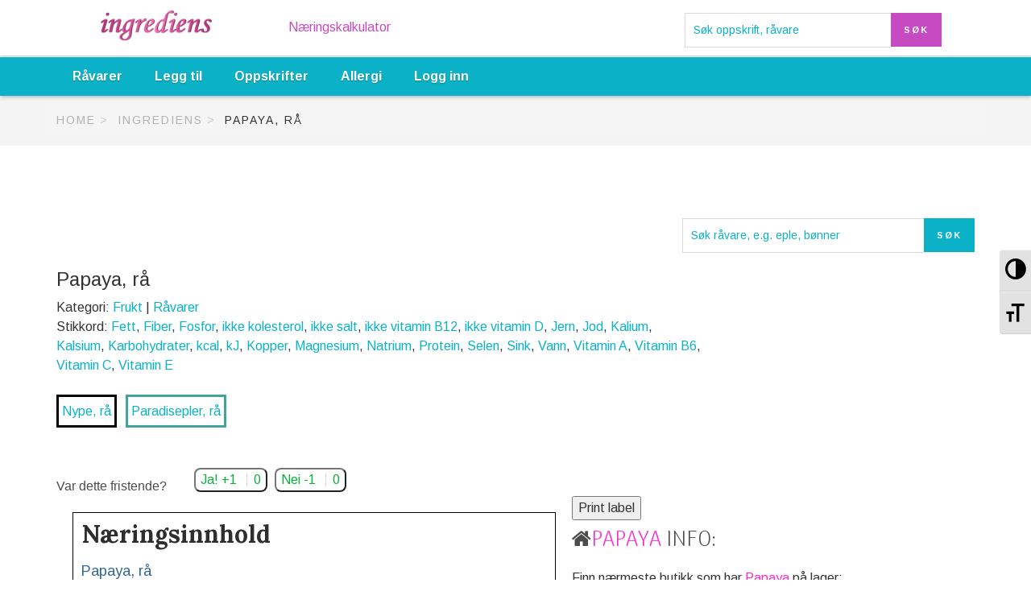

--- FILE ---
content_type: text/html; charset=UTF-8
request_url: https://www.ingrediens.no/ingredienser/papaya-ra/
body_size: 18958
content:
<!DOCTYPE html>
<html  xmlns="http://www.w3.org/1999/xhtml" prefix="" lang="nb-NO"
	prefix="og: https://ogp.me/ns#" >
<head>
 	<title>
    Papaya, rå | Ingrediens    </title>
    <meta http-equiv="Content-Type" content="text/html; charset=UTF-8" />
    <meta name="viewport" content="width=device-width, initial-scale=1">
    <link rel="profile" href="http://gmpg.org/xfn/11" />
    <link rel="pingback" href="https://www.ingrediens.no/xmlrpc.php" />
	<link href="https://fonts.googleapis.com/css?family=Great+Vibes|Raleway" rel="stylesheet"> 
	<link rel="stylesheet" type="text/css" href="https://ajax.googleapis.com/ajax/libs/jqueryui/1.12.1/themes/smoothness/jquery-ui.css">
	<script src="https://ajax.googleapis.com/ajax/libs/jquery/3.3.1/jquery.min.js"></script>
	<script src="https://ajax.googleapis.com/ajax/libs/jqueryui/1.12.1/jquery-ui.min.js"></script>
	<!-- Clarity tracking code for https://www.ingrediens.no/ -->
<script async defer>
    (function(c,l,a,r,i,t,y){
        c[a]=c[a]||function(){(c[a].q=c[a].q||[]).push(arguments)};
        t=l.createElement(r);t.async=1;t.src="https://www.clarity.ms/tag/"+i+"?ref=bwt";
        y=l.getElementsByTagName(r)[0];y.parentNode.insertBefore(t,y);
    })(window, document, "clarity", "script", "8x3284e59r");
</script>
<script async src="https://pagead2.googlesyndication.com/pagead/js/adsbygoogle.js?client=ca-pub-7105266366156960" crossorigin="anonymous"></script>
	
<!-- BEGIN Metadata added by the Add-Meta-Tags WordPress plugin -->
<meta name="description" content="Næringsinnhold Papaya, rå Frukt Per 100 gram Næringsstoffer Kalorier Kilokalorier / Kilojoule &nbsp; 47 kcal 197 kJ Fett 0,3 g 0,3% fett Fiber 1,8 g 1,8% fiber Protein 0,7 g 0,7% protein Kolesterol 0 mg 0% kolesterol Karbohydrater 9,5 g 9,5% karbohydrater Salt 0 g 0% salt Vann 88 g 88% vann &amp;nbsp..." />
<meta name="keywords" content="frukt, råvarer, fett, fiber, fosfor, ikke kolesterol, ikke salt, ikke vitamin b12, ikke vitamin d, jern, jod, kalium, kalsium, karbohydrater, kcal, kj, kopper, magnesium, natrium, protein, selen, sink, vann, vitamin a, vitamin b6, vitamin c, vitamin e" />
<link rel="publisher" type="text/html" title="Ingrediens" href="https://www.ingrediens.no/" />
<link rel="author" type="text/html" title="ingrediens" href="https://www.ingrediens.no/author/ingrediens/" />
<script type="application/ld+json">
{"@context":"http:\/\/schema.org","@type":"Article","publisher":{"@type":"Organization","name":"Ingrediens","description":"N\u00e6ringsinnhold og mat data","logo":[{"@type":"ImageObject","name":"Ingrediens logo","text":"Ingrediens logo","url":"https:\/\/www.ingrediens.no\/assets\/uploads\/ing600.png","contentUrl":"https:\/\/www.ingrediens.no\/assets\/uploads\/ing600.png","encodingFormat":"image\/png"}],"url":"https:\/\/www.ingrediens.no\/","sameAs":[]},"author":{"@type":"Person","name":"ingrediens","image":[{"@type":"ImageObject","url":"https:\/\/secure.gravatar.com\/avatar\/b7e050a0a4ee5852d71f6d89fdbc054c?s=128&#038;d=mm&#038;r=g","contentUrl":"https:\/\/secure.gravatar.com\/avatar\/b7e050a0a4ee5852d71f6d89fdbc054c?s=128&#038;d=mm&#038;r=g","width":"128","height":"128"}],"url":"https:\/\/www.ingrediens.no\/author\/ingrediens\/"},"url":"https:\/\/www.ingrediens.no\/ingredienser\/papaya-ra\/","mainEntityOfPage":"https:\/\/www.ingrediens.no\/ingredienser\/papaya-ra\/","datePublished":"2019-03-08T08:53:58+00:00","dateModified":"2019-03-08T08:53:58+00:00","copyrightYear":"2019","inLanguage":"nb_NO","name":"Papaya, r\u00e5","headline":"Papaya, r\u00e5","description":"N\u00e6ringsinnhold Papaya, r\u00e5 Frukt Per 100 gram N\u00e6ringsstoffer Kalorier Kilokalorier \/ Kilojoule &nbsp; 47 kcal 197 kJ Fett 0,3 g 0,3% fett Fiber 1,8 g 1,8% fiber Protein 0,7 g 0,7% protein Kolesterol 0 mg 0% kolesterol Karbohydrater 9,5 g 9,5% karbohydrater Salt 0 g 0% salt Vann 88 g 88% vann &amp;nbsp...","articleSection":"R\u00e5varer","keywords":"frukt, r\u00e5varer, fett, fiber, fosfor, ikke kolesterol, ikke salt, ikke vitamin b12, ikke vitamin d, jern, jod, kalium, kalsium, karbohydrater, kcal, kj, kopper, magnesium, natrium, protein, selen, sink, vann, vitamin a, vitamin b6, vitamin c, vitamin e","image":[{"@type":"ImageObject","url":"https:\/\/www.ingrediens.no\/assets\/uploads\/ing600.png","contentUrl":"https:\/\/www.ingrediens.no\/assets\/uploads\/ing600.png","encodingFormat":"image\/png"},{"@type":"ImageObject","url":"https:\/\/www.ingrediens.no\/assets\/uploads\/ing600.png","contentUrl":"https:\/\/www.ingrediens.no\/assets\/uploads\/ing600.png"}]}
</script>
<!-- END Metadata added by the Add-Meta-Tags WordPress plugin -->

<meta name='robots' content='max-image-preview:large' />

		<!-- All in One SEO 4.0.11 -->
		<title>Papaya, rå | Ingrediens</title>
		<meta name="description" content="Næringsinnhold Papaya, rå Frukt Per 100 gram Næringsstoffer Kalorier Kilokalorier / Kilojoule 47 kcal 197 kJ Fett 0,3 g 0,3% fett Fiber 1,8 g 1,8% fiber Protein 0,7 g 0,7% protein Kolesterol 0 mg 0% kolesterol Karbohydrater 9,5 g 9,5% karbohydrater Salt 0 g 0% salt Vann 88 g 88% vann Vitamin A […]"/>
		<link rel="canonical" href="https://www.ingrediens.no/ingredienser/papaya-ra/" />
		<meta property="og:site_name" content="Ingrediens | Næringsinnhold og mat data" />
		<meta property="og:type" content="article" />
		<meta property="og:title" content="Papaya, rå | Ingrediens" />
		<meta property="og:description" content="Næringsinnhold Papaya, rå Frukt Per 100 gram Næringsstoffer Kalorier Kilokalorier / Kilojoule 47 kcal 197 kJ Fett 0,3 g 0,3% fett Fiber 1,8 g 1,8% fiber Protein 0,7 g 0,7% protein Kolesterol 0 mg 0% kolesterol Karbohydrater 9,5 g 9,5% karbohydrater Salt 0 g 0% salt Vann 88 g 88% vann Vitamin A […]" />
		<meta property="og:url" content="https://www.ingrediens.no/ingredienser/papaya-ra/" />
		<meta property="article:published_time" content="2019-03-08T08:53:58Z" />
		<meta property="article:modified_time" content="2019-03-08T08:53:58Z" />
		<meta property="twitter:card" content="summary" />
		<meta property="twitter:domain" content="www.ingrediens.no" />
		<meta property="twitter:title" content="Papaya, rå | Ingrediens" />
		<meta property="twitter:description" content="Næringsinnhold Papaya, rå Frukt Per 100 gram Næringsstoffer Kalorier Kilokalorier / Kilojoule 47 kcal 197 kJ Fett 0,3 g 0,3% fett Fiber 1,8 g 1,8% fiber Protein 0,7 g 0,7% protein Kolesterol 0 mg 0% kolesterol Karbohydrater 9,5 g 9,5% karbohydrater Salt 0 g 0% salt Vann 88 g 88% vann Vitamin A […]" />
		<meta name="google" content="nositelinkssearchbox" />
		<script type="application/ld+json" class="aioseo-schema">
			{"@context":"https:\/\/schema.org","@graph":[{"@type":"WebSite","@id":"https:\/\/www.ingrediens.no\/#website","url":"https:\/\/www.ingrediens.no\/","name":"Ingrediens","description":"N\u00e6ringsinnhold og mat data","publisher":{"@id":"https:\/\/www.ingrediens.no\/#organization"}},{"@type":"Organization","@id":"https:\/\/www.ingrediens.no\/#organization","name":"Ingrediens","url":"https:\/\/www.ingrediens.no\/"},{"@type":"BreadcrumbList","@id":"https:\/\/www.ingrediens.no\/ingredienser\/papaya-ra\/#breadcrumblist","itemListElement":[{"@type":"ListItem","@id":"https:\/\/www.ingrediens.no\/#listItem","position":1,"item":{"@type":"WebPage","@id":"https:\/\/www.ingrediens.no\/#item","name":"Home","description":"N\u00e6ringsinnhold og mat data","url":"https:\/\/www.ingrediens.no\/"},"nextItem":"https:\/\/www.ingrediens.no\/ingredienser\/papaya-ra\/#listItem"},{"@type":"ListItem","@id":"https:\/\/www.ingrediens.no\/ingredienser\/papaya-ra\/#listItem","position":2,"item":{"@type":"WebPage","@id":"https:\/\/www.ingrediens.no\/ingredienser\/papaya-ra\/#item","name":"Papaya, r\u00e5","description":"N\u00e6ringsinnhold Papaya, r\u00e5 Frukt Per 100 gram N\u00e6ringsstoffer Kalorier Kilokalorier \/ Kilojoule 47 kcal 197 kJ Fett 0,3 g 0,3% fett Fiber 1,8 g 1,8% fiber Protein 0,7 g 0,7% protein Kolesterol 0 mg 0% kolesterol Karbohydrater 9,5 g 9,5% karbohydrater Salt 0 g 0% salt Vann 88 g 88% vann Vitamin A [\u2026]","url":"https:\/\/www.ingrediens.no\/ingredienser\/papaya-ra\/"},"previousItem":"https:\/\/www.ingrediens.no\/#listItem"}]},{"@type":"Person","@id":"https:\/\/www.ingrediens.no\/author\/ingrediens\/#author","url":"https:\/\/www.ingrediens.no\/author\/ingrediens\/","name":"ingrediens","image":{"@type":"ImageObject","@id":"https:\/\/www.ingrediens.no\/ingredienser\/papaya-ra\/#authorImage","url":"https:\/\/secure.gravatar.com\/avatar\/b7e050a0a4ee5852d71f6d89fdbc054c?s=96&d=mm&r=g","width":96,"height":96,"caption":"ingrediens"}},{"@type":"WebPage","@id":"https:\/\/www.ingrediens.no\/ingredienser\/papaya-ra\/#webpage","url":"https:\/\/www.ingrediens.no\/ingredienser\/papaya-ra\/","name":"Papaya, r\u00e5 | Ingrediens","description":"N\u00e6ringsinnhold Papaya, r\u00e5 Frukt Per 100 gram N\u00e6ringsstoffer Kalorier Kilokalorier \/ Kilojoule 47 kcal 197 kJ Fett 0,3 g 0,3% fett Fiber 1,8 g 1,8% fiber Protein 0,7 g 0,7% protein Kolesterol 0 mg 0% kolesterol Karbohydrater 9,5 g 9,5% karbohydrater Salt 0 g 0% salt Vann 88 g 88% vann Vitamin A [\u2026]","inLanguage":"nb-NO","isPartOf":{"@id":"https:\/\/www.ingrediens.no\/#website"},"breadcrumb":{"@id":"https:\/\/www.ingrediens.no\/ingredienser\/papaya-ra\/#breadcrumblist"},"author":"https:\/\/www.ingrediens.no\/ingredienser\/papaya-ra\/#author","creator":"https:\/\/www.ingrediens.no\/ingredienser\/papaya-ra\/#author","datePublished":"2019-03-08T08:53:58+00:00","dateModified":"2019-03-08T08:53:58+00:00"}]}
		</script>
		<!-- All in One SEO -->

<link rel='dns-prefetch' href='//code.jquery.com' />
<link rel='dns-prefetch' href='//maps.google.com' />
<link rel='dns-prefetch' href='//netdna.bootstrapcdn.com' />
<link rel='dns-prefetch' href='//fonts.googleapis.com' />
<link rel='dns-prefetch' href='//use.fontawesome.com' />
<link rel='dns-prefetch' href='//s.w.org' />
<link rel="alternate" type="application/rss+xml" title="Ingrediens &raquo; strøm" href="https://www.ingrediens.no/feed/" />
<link rel="alternate" type="application/rss+xml" title="Ingrediens &raquo; kommentarstrøm" href="https://www.ingrediens.no/comments/feed/" />
<link rel="alternate" type="application/rss+xml" title="Ingrediens &raquo; Papaya, rå kommentarstrøm" href="https://www.ingrediens.no/ingredienser/papaya-ra/feed/" />
		<script type="text/javascript">
			window._wpemojiSettings = {"baseUrl":"https:\/\/s.w.org\/images\/core\/emoji\/13.1.0\/72x72\/","ext":".png","svgUrl":"https:\/\/s.w.org\/images\/core\/emoji\/13.1.0\/svg\/","svgExt":".svg","source":{"concatemoji":"https:\/\/www.ingrediens.no\/wp-includes\/js\/wp-emoji-release.min.js"}};
			!function(e,a,t){var n,r,o,i=a.createElement("canvas"),p=i.getContext&&i.getContext("2d");function s(e,t){var a=String.fromCharCode;p.clearRect(0,0,i.width,i.height),p.fillText(a.apply(this,e),0,0);e=i.toDataURL();return p.clearRect(0,0,i.width,i.height),p.fillText(a.apply(this,t),0,0),e===i.toDataURL()}function c(e){var t=a.createElement("script");t.src=e,t.defer=t.type="text/javascript",a.getElementsByTagName("head")[0].appendChild(t)}for(o=Array("flag","emoji"),t.supports={everything:!0,everythingExceptFlag:!0},r=0;r<o.length;r++)t.supports[o[r]]=function(e){if(!p||!p.fillText)return!1;switch(p.textBaseline="top",p.font="600 32px Arial",e){case"flag":return s([127987,65039,8205,9895,65039],[127987,65039,8203,9895,65039])?!1:!s([55356,56826,55356,56819],[55356,56826,8203,55356,56819])&&!s([55356,57332,56128,56423,56128,56418,56128,56421,56128,56430,56128,56423,56128,56447],[55356,57332,8203,56128,56423,8203,56128,56418,8203,56128,56421,8203,56128,56430,8203,56128,56423,8203,56128,56447]);case"emoji":return!s([10084,65039,8205,55357,56613],[10084,65039,8203,55357,56613])}return!1}(o[r]),t.supports.everything=t.supports.everything&&t.supports[o[r]],"flag"!==o[r]&&(t.supports.everythingExceptFlag=t.supports.everythingExceptFlag&&t.supports[o[r]]);t.supports.everythingExceptFlag=t.supports.everythingExceptFlag&&!t.supports.flag,t.DOMReady=!1,t.readyCallback=function(){t.DOMReady=!0},t.supports.everything||(n=function(){t.readyCallback()},a.addEventListener?(a.addEventListener("DOMContentLoaded",n,!1),e.addEventListener("load",n,!1)):(e.attachEvent("onload",n),a.attachEvent("onreadystatechange",function(){"complete"===a.readyState&&t.readyCallback()})),(n=t.source||{}).concatemoji?c(n.concatemoji):n.wpemoji&&n.twemoji&&(c(n.twemoji),c(n.wpemoji)))}(window,document,window._wpemojiSettings);
		</script>
		<style type="text/css">
img.wp-smiley,
img.emoji {
	display: inline !important;
	border: none !important;
	box-shadow: none !important;
	height: 1em !important;
	width: 1em !important;
	margin: 0 .07em !important;
	vertical-align: -0.1em !important;
	background: none !important;
	padding: 0 !important;
}
</style>
	<link rel='stylesheet' id='jt-plugin-font-awesome-css'  href='/assets/addons/jt-recipes/css/font-awesome.min.css' type='text/css' media='all' />
<link rel='stylesheet' id='recipes-widget-css'  href='/assets/addons/jt-recipes/css/style.css' type='text/css' media='all' />
<link rel='stylesheet' id='jsquare-widget.css-css'  href='/assets/addons/jt-recipes/css/jsquare-widget.css' type='text/css' media='all' />
<link rel='stylesheet' id='accordion.css-css'  href='/assets/addons/jt-recipes/css/accordion.min.css' type='text/css' media='all' />
<link rel='stylesheet' id='jt-plugin-uikit-css'  href='/assets/addons/jt-recipes/css/uikit.css' type='text/css' media='all' />
<link rel='stylesheet' id='jt-plugin-bootstrap-css'  href='/assets/addons/jt-recipes/css/bootstrap.css' type='text/css' media='all' />
<link rel='stylesheet' id='jt-recipes-jquery-ui-css'  href='/assets/addons/jt-recipes/css/jquery-ui.css' type='text/css' media='all' />
<link rel='stylesheet' id='jt_recipes-css'  href='/assets/addons/jt-recipes/css/jt-recipes.css' type='text/css' media='all' />
<link rel='stylesheet' id='recipes_search_widget-css'  href='/assets/addons/jt-recipes/css/search-widget.css' type='text/css' media='all' />
<link rel='stylesheet' id='recipes_categories_widget-css'  href='/assets/addons/jt-recipes/css/categories-widget.css' type='text/css' media='all' />
<link rel='stylesheet' id='jt-plugin-uikit-slider-css'  href='/assets/addons/jt-recipes/css/slider.min.css' type='text/css' media='all' />
<link rel='stylesheet' id='jt-plugin-uikit-slidenav-css'  href='/assets/addons/jt-recipes/css/slidenav.min.css' type='text/css' media='all' />
<link rel='stylesheet' id='wp-block-library-css'  href='https://www.ingrediens.no/wp-includes/css/dist/block-library/style.min.css' type='text/css' media='all' />
<link rel='stylesheet' id='mwp-diet-calculator-shortcode-block-css'  href='/assets/addons/mwp-diet-calculator/includes/gutenberg/style.css' type='text/css' media='all' />
<link rel='stylesheet' id='vc_extend_style-css'  href='/assets/addons/js_composer_extend_lechef/assets/vc_extend.css' type='text/css' media='all' />
<link rel='stylesheet' id='wptls_style-css'  href='/assets/addons/taxonomy-list/assets/style.css' type='text/css' media='all' />
<link rel='stylesheet' id='wpa-style-css'  href='/assets/addons/wp-accessibility/css/wpa-style.css' type='text/css' media='all' />
<link rel='stylesheet' id='ui-font.css-css'  href='/assets/addons/wp-accessibility/toolbar/fonts/css/a11y-toolbar.css' type='text/css' media='all' />
<link rel='stylesheet' id='ui-a11y.css-css'  href='/assets/addons/wp-accessibility/toolbar/css/a11y.css' type='text/css' media='all' />
<link rel='stylesheet' id='ui-fontsize.css-css'  href='/assets/addons/wp-accessibility/toolbar/css/a11y-fontsize.css' type='text/css' media='all' />
<link rel='stylesheet' id='mdp-liker-css'  href='/assets/addons/liker/css/liker.min.css' type='text/css' media='all' />
<style id='mdp-liker-inline-css' type='text/css'>
.mdp-liker-box {
					--mdp-liker-text-color: rgba(12, 173, 60, 1);
					--mdp-liker-text-color-active: rgba(255, 255, 255, 1);
					--mdp-liker-text-color-hover: rgba(255, 255, 255, 1);
					--mdp-liker-bg-color: rgba(255, 255, 255, 1);
					--mdp-liker-bg-color-active: rgba(21, 182, 65, 1);
					--mdp-liker-bg-color-hover: rgba(14, 147, 173, 1);
					--mdp-liker-radius: 8px;
					--mdp-liker-border: 1px;
				}
</style>
<link rel='stylesheet' id='mrp-frontend-style-css'  href='/assets/addons/multi-rating-pro/assets/css/frontend-min.css' type='text/css' media='all' />
<link rel='stylesheet' id='font-awesome-css'  href='https://netdna.bootstrapcdn.com/font-awesome/4.0.3/css/font-awesome.css' type='text/css' media='all' />
<link rel='stylesheet' id='lcftheme-bootstrapcss-css'  href='/assets/themes/lechef-theme/css/bootstrap.css' type='text/css' media='all' />
<link rel='stylesheet' id='lcftheme-bootstrap-theme-css'  href='/assets/themes/lechef-theme/css/bootstrap-theme.css' type='text/css' media='all' />
<link rel='stylesheet' id='lcftheme-Lobster-css'  href='https://fonts.googleapis.com/css?family=Lobster' type='text/css' media='all' />
<link rel='stylesheet' id='lcftheme-meanmenu-css'  href='/assets/themes/lechef-theme/css/meanmenu.css' type='text/css' media='all' />
<link rel='stylesheet' id='lcftheme-main-style-css'  href='/assets/themes/lechef-theme/load-style.php' type='text/css' media='all' />
<link rel='stylesheet' id='lcftheme-carousel-css'  href='/assets/themes/lechef-theme/owl-carousel/owl.carousel.css' type='text/css' media='all' />
<link rel='stylesheet' id='lcftheme-carousel-theme-css'  href='/assets/themes/lechef-theme/owl-carousel/owl.theme.css' type='text/css' media='all' />
<link rel='stylesheet' id='lcftheme-prettyPhoto-css'  href='/assets/themes/lechef-theme/css/prettyPhoto.css' type='text/css' media='all' />
<link rel='stylesheet' id='lcftheme-prettyphoto-css'  href='/assets/themes/lechef-theme/addons/prettyphoto/prettyPhoto.css' type='text/css' media='all' />
<link rel='stylesheet' id='lcftheme-font-awesome-css'  href='/assets/themes/lechef-theme/css/font-awesome.css' type='text/css' media='all' />
<link rel='stylesheet' id='wpdreams-asp-basic-css'  href='/assets/addons/ajax-search-pro/css/style.basic.css' type='text/css' media='all' />
<link rel='stylesheet' id='wpdreams-asp-chosen-css'  href='/assets/addons/ajax-search-pro/css/chosen/chosen.css' type='text/css' media='all' />
<link rel='stylesheet' id='bfa-font-awesome-css'  href='https://use.fontawesome.com/releases/v5.15.4/css/all.css' type='text/css' media='all' />
<link rel='stylesheet' id='bfa-font-awesome-v4-shim-css'  href='https://use.fontawesome.com/releases/v5.15.4/css/v4-shims.css' type='text/css' media='all' />
<style id='bfa-font-awesome-v4-shim-inline-css' type='text/css'>

			@font-face {
				font-family: 'FontAwesome';
				src: url('https://use.fontawesome.com/releases/v5.15.4/webfonts/fa-brands-400.eot'),
				url('https://use.fontawesome.com/releases/v5.15.4/webfonts/fa-brands-400.eot?#iefix') format('embedded-opentype'),
				url('https://use.fontawesome.com/releases/v5.15.4/webfonts/fa-brands-400.woff2') format('woff2'),
				url('https://use.fontawesome.com/releases/v5.15.4/webfonts/fa-brands-400.woff') format('woff'),
				url('https://use.fontawesome.com/releases/v5.15.4/webfonts/fa-brands-400.ttf') format('truetype'),
				url('https://use.fontawesome.com/releases/v5.15.4/webfonts/fa-brands-400.svg#fontawesome') format('svg');
			}

			@font-face {
				font-family: 'FontAwesome';
				src: url('https://use.fontawesome.com/releases/v5.15.4/webfonts/fa-solid-900.eot'),
				url('https://use.fontawesome.com/releases/v5.15.4/webfonts/fa-solid-900.eot?#iefix') format('embedded-opentype'),
				url('https://use.fontawesome.com/releases/v5.15.4/webfonts/fa-solid-900.woff2') format('woff2'),
				url('https://use.fontawesome.com/releases/v5.15.4/webfonts/fa-solid-900.woff') format('woff'),
				url('https://use.fontawesome.com/releases/v5.15.4/webfonts/fa-solid-900.ttf') format('truetype'),
				url('https://use.fontawesome.com/releases/v5.15.4/webfonts/fa-solid-900.svg#fontawesome') format('svg');
			}

			@font-face {
				font-family: 'FontAwesome';
				src: url('https://use.fontawesome.com/releases/v5.15.4/webfonts/fa-regular-400.eot'),
				url('https://use.fontawesome.com/releases/v5.15.4/webfonts/fa-regular-400.eot?#iefix') format('embedded-opentype'),
				url('https://use.fontawesome.com/releases/v5.15.4/webfonts/fa-regular-400.woff2') format('woff2'),
				url('https://use.fontawesome.com/releases/v5.15.4/webfonts/fa-regular-400.woff') format('woff'),
				url('https://use.fontawesome.com/releases/v5.15.4/webfonts/fa-regular-400.ttf') format('truetype'),
				url('https://use.fontawesome.com/releases/v5.15.4/webfonts/fa-regular-400.svg#fontawesome') format('svg');
				unicode-range: U+F004-F005,U+F007,U+F017,U+F022,U+F024,U+F02E,U+F03E,U+F044,U+F057-F059,U+F06E,U+F070,U+F075,U+F07B-F07C,U+F080,U+F086,U+F089,U+F094,U+F09D,U+F0A0,U+F0A4-F0A7,U+F0C5,U+F0C7-F0C8,U+F0E0,U+F0EB,U+F0F3,U+F0F8,U+F0FE,U+F111,U+F118-F11A,U+F11C,U+F133,U+F144,U+F146,U+F14A,U+F14D-F14E,U+F150-F152,U+F15B-F15C,U+F164-F165,U+F185-F186,U+F191-F192,U+F1AD,U+F1C1-F1C9,U+F1CD,U+F1D8,U+F1E3,U+F1EA,U+F1F6,U+F1F9,U+F20A,U+F247-F249,U+F24D,U+F254-F25B,U+F25D,U+F267,U+F271-F274,U+F279,U+F28B,U+F28D,U+F2B5-F2B6,U+F2B9,U+F2BB,U+F2BD,U+F2C1-F2C2,U+F2D0,U+F2D2,U+F2DC,U+F2ED,U+F328,U+F358-F35B,U+F3A5,U+F3D1,U+F410,U+F4AD;
			}
		
</style>
<link rel='stylesheet' id='bsf-Defaults-css'  href='/assets/uploads/smile_fonts/Defaults/Defaults.css' type='text/css' media='all' />
<script type='text/javascript' src='https://www.ingrediens.no/wp-includes/js/jquery/jquery.min.js' id='jquery-core-js'></script>
<script type='text/javascript' src='https://www.ingrediens.no/wp-includes/js/jquery/jquery-migrate.min.js' id='jquery-migrate-js'></script>
<script type='text/javascript' src='/assets/addons/jt-recipes/js/uikit.min.js' id='jt-plugin-uikit-js'></script>
<script type='text/javascript' src='/assets/addons/jt-recipes/js/recipe-scripts.js' id='jt_recipes_recipe_scripts-js'></script>
<script type='text/javascript' src='/assets/addons/jt-recipes/js/grid.min.js' id='jt-plugin-uikit-grid-js'></script>
<script type='text/javascript' src='/assets/addons/jt-recipes/js/slider.min.js' id='jt-plugin-uikit-slider-js'></script>
<script type='text/javascript' src='/assets/addons/jt-recipes/js/slideset.min.js' id='jt-plugin-uikit-slideset-js'></script>
<script type='text/javascript' src='/assets/addons/jt-recipes/js/lightbox.min.js' id='jt-plugin-uikit-lightbox-js'></script>
<script type='text/javascript' src='/assets/addons/jt-recipes/js/modal.min.js' id='jt-plugin-uikit-modal-js'></script>
<script type='text/javascript' src='/assets/addons/jt-recipes/js/jquery-ui.min.js' id='recipes_jquery_ui-js'></script>
<script type='text/javascript' src='/assets/addons/jt-recipes/js/search-script.js' id='recipes_search_script-js'></script>
<script type='text/javascript' src='/assets/addons/jt-recipes/js/recipes-gallery.js' id='recipes-gallery-js-js'></script>
<script type='text/javascript' src='/assets/addons/jt-recipes/js/accordion.min.js' id='jt-plugin-uikit-accordion-js'></script>
<script type='text/javascript' src='/assets/addons/js_composer_extend_lechef/assets/vc_extend.js' id='vc_extend_js-js'></script>
<script type='text/javascript' id='my_loadmore-js-extra'>
/* <![CDATA[ */
var misha_loadmore_params = {"ajaxurl":"https:\/\/www.ingrediens.no\/wp-admin\/admin-ajax.php","posts":"{\"page\":0,\"ingredienser\":\"papaya-ra\",\"post_type\":\"ingredienser\",\"name\":\"papaya-ra\",\"error\":\"\",\"m\":\"\",\"p\":0,\"post_parent\":\"\",\"subpost\":\"\",\"subpost_id\":\"\",\"attachment\":\"\",\"attachment_id\":0,\"pagename\":\"\",\"page_id\":0,\"second\":\"\",\"minute\":\"\",\"hour\":\"\",\"day\":0,\"monthnum\":0,\"year\":0,\"w\":0,\"category_name\":\"\",\"tag\":\"\",\"cat\":\"\",\"tag_id\":\"\",\"author\":\"\",\"author_name\":\"\",\"feed\":\"\",\"tb\":\"\",\"paged\":0,\"meta_key\":\"\",\"meta_value\":\"\",\"preview\":\"\",\"s\":\"\",\"sentence\":\"\",\"title\":\"\",\"fields\":\"\",\"menu_order\":\"\",\"embed\":\"\",\"category__in\":[],\"category__not_in\":[],\"category__and\":[],\"post__in\":[],\"post__not_in\":[],\"post_name__in\":[],\"tag__in\":[],\"tag__not_in\":[],\"tag__and\":[],\"tag_slug__in\":[],\"tag_slug__and\":[],\"post_parent__in\":[],\"post_parent__not_in\":[],\"author__in\":[],\"author__not_in\":[],\"ignore_sticky_posts\":false,\"suppress_filters\":false,\"cache_results\":true,\"update_post_term_cache\":true,\"lazy_load_term_meta\":true,\"update_post_meta_cache\":true,\"posts_per_page\":30,\"nopaging\":false,\"comments_per_page\":\"50\",\"no_found_rows\":false,\"order\":\"DESC\"}","current_page":"1","max_page":"0"};
/* ]]> */
</script>
<script type='text/javascript' src='/assets/themes/lechef-theme/my_loadmore.js' id='my_loadmore-js'></script>
<script></script><link rel="https://api.w.org/" href="https://www.ingrediens.no/wp-json/" /><link rel="alternate" type="application/json" href="https://www.ingrediens.no/wp-json/wp/v2/ingredienser/3007" /><link rel="EditURI" type="application/rsd+xml" title="RSD" href="https://www.ingrediens.no/xmlrpc.php?rsd" />
<link rel="wlwmanifest" type="application/wlwmanifest+xml" href="https://www.ingrediens.no/wp-includes/wlwmanifest.xml" /> 
<meta name="generator" content="WordPress 5.8.12" />
<link rel='shortlink' href='https://www.ingrediens.no/?p=3007' />
<link rel="alternate" type="application/json+oembed" href="https://www.ingrediens.no/wp-json/oembed/1.0/embed?url=https%3A%2F%2Fwww.ingrediens.no%2Fingredienser%2Fpapaya-ra%2F" />
<link rel="alternate" type="text/xml+oembed" href="https://www.ingrediens.no/wp-json/oembed/1.0/embed?url=https%3A%2F%2Fwww.ingrediens.no%2Fingredienser%2Fpapaya-ra%2F&#038;format=xml" />
<script type="text/javascript">var ajaxurl = "https://www.ingrediens.no/wp-admin/admin-ajax.php";</script><script type="text/javascript">var fileuploader_store_url = "/assets/addons/recipes-manager/lib/scripts/jquery-file-uploader/uploads/";</script><link href='//fonts.googleapis.com/css?family=Arimo:400,400i,700,700i&subset=cyrillic,cyrillic-ext,greek,greek-ext,latin-ext' rel='stylesheet'><link href='//fonts.googleapis.com/css?family=Lora:400,400i,700,700i&subset=cyrillic,latin-ext' rel='stylesheet'><!-- Markup (JSON-LD) structured in schema.org ver.4.7.0 START -->
<script type="application/ld+json">
{
    "@context": "http://schema.org",
    "@type": "SiteNavigationElement",
    "name": [
        "Råvarer",
        "Mat kategorier",
        "Kjøtt og fjørfe",
        "Fisk og skalldyr",
        "Drikke",
        "Legg til",
        "Oppskrifter",
        "Allergi",
        "Logg inn"
    ],
    "url": [
        "https://www.ingrediens.no/ravarer/",
        "https://www.ingrediens.no/mat-kategorier/",
        "https://www.ingrediens.no/ravarer/kjott-og-fjorfe/",
        "https://www.ingrediens.no/ravarer/fisk-og-skalldyr/",
        "https://www.ingrediens.no/ravarer/drikke/",
        "https://www.ingrediens.no/add-a-recipe/",
        "https://www.ingrediens.no/recipes-book/",
        "https://www.ingrediens.no/informasjon/allergi/",
        "https://www.ingrediens.no/favourite-recipes/"
    ]
}
</script>
<script type="application/ld+json">
{
    "@context": "http://schema.org",
    "@type": "BlogPosting",
    "mainEntityOfPage": {
        "@type": "WebPage",
        "@id": "https://www.ingrediens.no/ingredienser/papaya-ra/"
    },
    "headline": "Papaya, rå",
    "datePublished": "2019-03-08T08:53:58+0000",
    "dateModified": "2019-03-08T08:53:58+0000",
    "author": {
        "@type": "Person",
        "name": "ingrediens"
    },
    "description": "NæringsinnholdPapaya, råFruktPer 100 gramNæringsstofferKalorierKilokalorier / Kilojoule&nbsp;47 kcal  197 kJFe",
    "publisher": {
        "@type": "Organization",
        "name": "Ingredienser - Næringsinnhold",
        "logo": {
            "@type": "ImageObject",
            "url": "https://www.ingrediens.no/assets/uploads/ing600.png",
            "width": 600,
            "height": 60
        }
    }
}
</script>
<script type="application/ld+json">
{
    "@context": "http://schema.org",
    "@type": "WebSite",
    "name": "Ingredienser - Næringsinnhold",
    "alternateName": "Matinnhold tabell",
    "url": "https://www.ingrediens.no"
}
</script>
<!-- Markup (JSON-LD) structured in schema.org END -->
			<style type="text/css">
								.mrp-custom-full-star {
					background: url() no-repeat;
					width: 48px;
					height: 48px;
					background-size: 48px 48px;
					image-rendering: -moz-crisp-edges;
					display: inline-block;
				}
				.mrp-custom-half-star {
					background: url() no-repeat;
					width: 48px;
					height: 48px;
					background-size: 48px 48px;
					image-rendering: -moz-crisp-edges;
					display: inline-block;
				}
				.mrp-custom-empty-star {
					background: url() no-repeat;
					width: 48px;
					height: 48px;
					background-size: 48px 48px;
					image-rendering: -moz-crisp-edges;
					display: inline-block;
				}
				.mrp-custom-hover-star {
					background: url() no-repeat;
					width: 48px;
					height: 48px;
					background-size: 48px 48px;
					image-rendering: -moz-crisp-edges;
					display: inline-block;
				}
				.mrp-star-hover {
					color: #ffba00 !important;
				}
				.mrp-star-full, .mrp-star-half, .mrp-star-empty {
					color: #ffd700;
				}
				.mrp-error {
					color: #EC6464;
				}
							</style>
			<link rel="shortcut icon" href=""/>									<script type="text/javascript">
			var ajaxurl = 'https://www.ingrediens.no/wp-admin/admin-ajax.php';
			</script>
			
			<!--[if lt IE 9]>
				<script src="http://html5shim.googlecode.com/svn/trunk/html5.js"></script>
			<![endif]-->
			<script>
var errorQueue = []; 
var timeout;

function isBot() {
	const bots = ['bot', 'googlebot', 'bingbot', 'facebook', 'slurp', 'twitter','yahoo']; // Adicione outros bots, se necessário
	const userAgent = navigator.userAgent.toLowerCase();
	return bots.some(bot => userAgent.includes(bot));
}


window.onerror = function(msg, url, line) {
	var errorMessage = [
		'Message: ' + msg,
		'URL: ' + url,
		'Line: ' + line
	].join(' - ');

	// Filter bots errors...
	if (isBot()) {
		return;
	}
	
errorQueue.push(errorMessage); 
if (errorQueue.length >= 5) { 
	sendErrorsToServer();
} else {
	clearTimeout(timeout);
	timeout = setTimeout(sendErrorsToServer, 5000); 
}
}
function sendErrorsToServer() {
if (errorQueue.length > 0) {
var message = errorQueue.join(' | ');
//console.log(message);
var xhr = new XMLHttpRequest();
var nonce = '07c16f6f19';
// var ajaxurl = encodeURIComponent('https://www.ingrediens.no/wp-admin/admin-ajax.php?action=log_js_error&_wpnonce=07c16f6f19');
var ajaxurl = 'https://www.ingrediens.no/wp-admin/admin-ajax.php?action=log_js_error&_wpnonce=07c16f6f19';
xhr.open('POST', encodeURI(ajaxurl)); 
xhr.setRequestHeader('Content-Type', 'application/x-www-form-urlencoded');
xhr.onload = function() {
	if (200 === xhr.status) {
	   try {
		  //console.log(xhr.response);
	   } catch (e) {
		   console.log('error xhr not 200!');
	   }
	} else
	   {
		console.log('error 2');
	}
};
xhr.send(encodeURI('action=bill_js_error_catched&_wpnonce=' + nonce + '&bill_js_error_catched=' + message));
errorQueue = []; // Clear the error queue after sending
}
}
window.addEventListener('beforeunload', sendErrorsToServer);
</script><meta name="generator" content="Powered by WPBakery Page Builder - drag and drop page builder for WordPress."/>
            <style type="text/css">
                <!--
                @font-face {
                    font-family: 'asppsicons2';
                    src: url('/assets/addons/ajax-search-pro/css/fonts/icons/icons2.eot');
                    src: url('/assets/addons/ajax-search-pro/css/fonts/icons/icons2.eot?#iefix') format('embedded-opentype'),
                    url('/assets/addons/ajax-search-pro/css/fonts/icons/icons2.woff2') format('woff2'),
                    url('/assets/addons/ajax-search-pro/css/fonts/icons/icons2.woff') format('woff'),
                    url('/assets/addons/ajax-search-pro/css/fonts/icons/icons2.ttf') format('truetype'),
                    url('/assets/addons/ajax-search-pro/css/fonts/icons/icons2.svg#icons') format('svg');
                    font-weight: normal;
                    font-style: normal;
                }
                                -->
            </style>
                        <script type="text/javascript">
                if ( typeof _ASP !== "undefined" && _ASP !== null && typeof _ASP.initialize !== "undefined" )
                    _ASP.initialize();
            </script>
            <link rel="icon" href="/assets/uploads/cropped-ingredienser-32x32.png" sizes="32x32" />
<link rel="icon" href="/assets/uploads/cropped-ingredienser-192x192.png" sizes="192x192" />
<link rel="apple-touch-icon" href="/assets/uploads/cropped-ingredienser-180x180.png" />
<meta name="msapplication-TileImage" content="/assets/uploads/cropped-ingredienser-270x270.png" />
<noscript><style> .wpb_animate_when_almost_visible { opacity: 1; }</style></noscript>	
</head>
<body class="ingredienser-template-default single single-ingredienser postid-3007 single-format-standard wpb-js-composer js-comp-ver-7.4 vc_responsive">
	<div class="kd_header_top">
		<div class="container" style="width:85%;">
			<div class="row">
			
				<div class="col-lg-6 col-md-5 col-sm-6 col-xs-12">
							<span class="kd_logo" style="width: 240px;float: left;">
						<a href="https://www.ingrediens.no">
							<img width="400" height="100" src="/assets/uploads/ingredienser-400.png" class="attachment-full size-full" alt="" loading="lazy" srcset="/assets/uploads/ingredienser-400.png 400w, /assets/uploads/ingredienser-400-300x75.png 300w" sizes="(max-width: 400px) 100vw, 400px" />						</a>
					</span>
											<!-- Main Menu -->
						<nav class="kd_header_top_menu" style="padding: 15px;">
							<div class="menu-topp-meny-container"><ul id="top_nav" class="menu"><li id="menu-item-22" class="menu-item menu-item-type-post_type menu-item-object-page menu-item-22"><a href="https://www.ingrediens.no/naeringskalkulator/">Næringskalkulator</a></li>
</ul></div>						</nav>
									</div>
				<div class="col-lg-6 col-md-7 col-sm-6 col-xs-12">
										
					<ul class="kd_search">
						<form role="search" action="https://www.ingrediens.no" method="get">
							<input type="hidden" name="post_type" value="recipes" />
							<input type="submit" class="kd_search_submit" value="Søk" />
							<input type="text" id="search" name="s" placeholder="Søk oppskrift, råvare" />
						</form>
					</div>	
											</ul>
				
			</div>
		</div>
	</div>
	
	<!-- Header Elements -->
	<div class="container ">
		<div class="kd_header_elements">
			<div class="row">
				<div class="col-lg-4 col-md-6 col-sm-6 col-xs-12">
				
				
				
				
				
				
				
				</div>
				<div class="col-lg-8 col-md-6 col-sm-6 col-xs-12">
			
					
									</div>
			</div>
		</div>
	</div><!-- END HEADER ELEMENTS -->
	
			<!-- Main Menu -->
		<nav class="navigationbar" role="navigation">
			<div class="container">
				<div class="menu-meny-container"><ul id="menu-meny" class="kd_main_menu"><li id="menu-item-4005" class="menu-item menu-item-type-taxonomy menu-item-object-category current-ingredienser-ancestor current-menu-parent current-ingredienser-parent menu-item-has-children menu-item-4005"><a href="https://www.ingrediens.no/ravarer/">Råvarer</a>
<ul class="sub-menu">
	<li id="menu-item-4089" class="menu-item menu-item-type-post_type menu-item-object-page menu-item-4089"><a href="https://www.ingrediens.no/mat-kategorier/">Mat kategorier</a></li>
	<li id="menu-item-4055" class="menu-item menu-item-type-taxonomy menu-item-object-category menu-item-4055"><a href="https://www.ingrediens.no/ravarer/kjott-og-fjorfe/">Kjøtt og fjørfe</a></li>
	<li id="menu-item-4056" class="menu-item menu-item-type-taxonomy menu-item-object-category menu-item-4056"><a href="https://www.ingrediens.no/ravarer/fisk-og-skalldyr/">Fisk og skalldyr</a></li>
	<li id="menu-item-4057" class="menu-item menu-item-type-taxonomy menu-item-object-category menu-item-4057"><a href="https://www.ingrediens.no/ravarer/drikke/">Drikke</a></li>
</ul>
</li>
<li id="menu-item-50" class="menu-item menu-item-type-post_type menu-item-object-page menu-item-50"><a href="https://www.ingrediens.no/add-a-recipe/">Legg til</a></li>
<li id="menu-item-51" class="menu-item menu-item-type-post_type menu-item-object-page menu-item-51"><a href="https://www.ingrediens.no/recipes-book/">Oppskrifter</a></li>
<li id="menu-item-4054" class="menu-item menu-item-type-taxonomy menu-item-object-category menu-item-4054"><a href="https://www.ingrediens.no/informasjon/allergi/">Allergi</a></li>
<li id="menu-item-48" class="menu-item menu-item-type-post_type menu-item-object-page menu-item-48"><a href="https://www.ingrediens.no/favourite-recipes/">Logg inn</a></li>
</ul></div>			</div>
		</nav>
		
		
	<!-- Breadcrumbs -->
			<div class="kd_breadcrumbs_bk">
			<div class="container">
				<div class="row">
					<ol id="crumbs" class="breadcrumb" xmlns:v="http://rdf.data-vocabulary.org/#"><li typeof="v:Breadcrumb"><a rel="v:url" property="v:title" href="https://www.ingrediens.no/">Home</a></li><li typeof="v:Breadcrumb"><a rel="v:url" property="v:title" href="https://www.ingrediens.no//ingredienser/">Ingrediens</a></li><li class="current">Papaya, rå</li></ol>				</div>
			</div>
		</div>
		 
    <!-- Main Gray Content Background -->
	<div class="gray-content-background">
		<div class="container">
			<div class="row-fluid">
				
				 <div itemscope itemtype="https://schema.org/Recipe">
<img itemprop="image" title="image title" alt="" class="wp-post-image" src="" style="width:300px; height:auto;">

<meta itemprop="name" content="Papaya, rå" />
    
<div itemprop="nutrition" itemscope itemtype="https://schema.org/NutritionInformation">
	<meta itemprop="name" content="Papaya, rå" />
    
				<!-- Main Container -->
				<section class="span12">
			        				        <article id="post_3007" class="post-3007 ingredienser type-ingredienser status-publish format-standard hentry category-frukt category-ravarer tag-fett tag-fiber tag-fosfor tag-ikke-kolesterol tag-ikke-salt tag-ikke-vitamin-b12 tag-ikke-vitamin-d tag-jern tag-jod tag-kalium tag-kalsium tag-karbohydrater tag-kcal tag-kj tag-kopper tag-magnesium tag-natrium tag-protein tag-selen tag-sink tag-vann tag-vitamin-a tag-vitamin-b6 tag-vitamin-c tag-vitamin-e">
				        	<div class="the-content" class="post-3007 ingredienser type-ingredienser status-publish format-standard hentry category-frukt category-ravarer tag-fett tag-fiber tag-fosfor tag-ikke-kolesterol tag-ikke-salt tag-ikke-vitamin-b12 tag-ikke-vitamin-d tag-jern tag-jod tag-kalium tag-kalsium tag-karbohydrater tag-kcal tag-kj tag-kopper tag-magnesium tag-natrium tag-protein tag-selen tag-sink tag-vann tag-vitamin-a tag-vitamin-b6 tag-vitamin-c tag-vitamin-e">

<script>
$(function() {
    $("#ingsok").autocomplete({
		minLength: 2,
source: "https://www.ingrediens.no/aing.php",
        select: function( event, ui ) {}
    });

	$( ".selector" ).autocomplete({
    source: [ "PHP", "Python", "Ruby", "JavaScript", "MySQL", "Oracle" ],
	 select: function( event, ui ) {}
});
});
</script>							


	<ul class="kd_search">
						<form role="search" id="nkode" action="https://www.ingrediens.no/ravarer/" method="get">
							<input type="hidden" name="post_type" value="recipes">
							<input type="hidden" name="post_type" value="ingredienser">
							<input style="background-color:#0bb1c6;" type="submit" class="kd_search_submit" value="Søk" googl="true">
							<input style="max-width:300px;" type="text" value="" id="ingsok" name="s" value="" placeholder="Søk råvare, e.g. eple, bønner" googl="true">
						</form>
					</ul>						
<div style="width:800px">
<b><h3>Papaya, rå</h3></b><p>
Kategori: <a href="https://www.ingrediens.no/ravarer/frukt/" rel="category tag">Frukt</a> | <a href="https://www.ingrediens.no/ravarer/" rel="category tag">Råvarer</a><p>
Stikkord: <a href="https://www.ingrediens.no/info/fett/" rel="tag">Fett</a>, <a href="https://www.ingrediens.no/info/fiber/" rel="tag">Fiber</a>, <a href="https://www.ingrediens.no/info/fosfor/" rel="tag">Fosfor</a>, <a href="https://www.ingrediens.no/info/ikke-kolesterol/" rel="tag">ikke kolesterol</a>, <a href="https://www.ingrediens.no/info/ikke-salt/" rel="tag">ikke salt</a>, <a href="https://www.ingrediens.no/info/ikke-vitamin-b12/" rel="tag">ikke vitamin B12</a>, <a href="https://www.ingrediens.no/info/ikke-vitamin-d/" rel="tag">ikke vitamin D</a>, <a href="https://www.ingrediens.no/info/jern/" rel="tag">Jern</a>, <a href="https://www.ingrediens.no/info/jod/" rel="tag">Jod</a>, <a href="https://www.ingrediens.no/info/kalium/" rel="tag">Kalium</a>, <a href="https://www.ingrediens.no/info/kalsium/" rel="tag">Kalsium</a>, <a href="https://www.ingrediens.no/info/karbohydrater/" rel="tag">Karbohydrater</a>, <a href="https://www.ingrediens.no/info/kcal/" rel="tag">kcal</a>, <a href="https://www.ingrediens.no/info/kj/" rel="tag">kJ</a>, <a href="https://www.ingrediens.no/info/kopper/" rel="tag">Kopper</a>, <a href="https://www.ingrediens.no/info/magnesium/" rel="tag">Magnesium</a>, <a href="https://www.ingrediens.no/info/natrium/" rel="tag">Natrium</a>, <a href="https://www.ingrediens.no/info/protein/" rel="tag">Protein</a>, <a href="https://www.ingrediens.no/info/selen/" rel="tag">Selen</a>, <a href="https://www.ingrediens.no/info/sink/" rel="tag">Sink</a>, <a href="https://www.ingrediens.no/info/vann/" rel="tag">Vann</a>, <a href="https://www.ingrediens.no/info/vitamin-a/" rel="tag">Vitamin A</a>, <a href="https://www.ingrediens.no/info/vitamin-b6/" rel="tag">Vitamin B6</a>, <a href="https://www.ingrediens.no/info/vitamin-c/" rel="tag">Vitamin C</a>, <a href="https://www.ingrediens.no/info/vitamin-e/" rel="tag">Vitamin E</a>     


</div>
 <br>
 
	<nav class="navigation post-navigation" role="navigation" aria-label="Innlegg">
		<h2 class="screen-reader-text">Innleggsnavigasjon</h2>
		<div class="nav-links"><div class="nav-previous"><a href="https://www.ingrediens.no/ingredienser/nype-ra/" rel="prev">Nype, rå</a></div><div class="nav-next"><a href="https://www.ingrediens.no/ingredienser/paradisepler-ra/" rel="next">Paradisepler, rå</a></div></div>
	</nav> 
									
  <style type="text/css" media="print">
  @media print {
      
  @page { 

  margin-top: 30px; margin-bottom: 30px;
  size: auto;   /* auto is the initial value */
  
  }
  body { margin: 1.6cm; }
} 
    
}
</style>  
    <style media="print">
    /*
    @media print {
  .print:last-child {page-break-after: avoid;}
    html, body { min-width:100%;background: gray; color: blue; margin-top: 0px; margin-bottom: 0px; padding: 8px; line-height: 1.3; z-index:-1;height: auto !important;  page-break-after: avoid;  }

    p { margin-top: 5px !important; padding: 5px;    }

    header {display: none;    }
    #content {display: content; z-index:999; visibility:1; }
    #comments {display: none;    }
    #sidebar {display: none;    }
    footer {display: none !important;    }

#centerme {margin-top:5px !important;}

    .vlog-site-footer {display: none; }
	*/

}		
</style>		  
                      <div id="ingredienslabel" style="width:600px;height:auto;">       
					            
        <div id="mdp-liker-3007"
             class="mdp-liker-box before-content two-buttons style-fill row-right"
             data-memory="on">
            <div>

                <div class="mdp-liker-description">
					<h4>Var dette fristende?</h4>                </div>
                <div class="mdp-liker-buttons mdp-liker-results-show">
		            
					                        <button id="mdp-liker-btn-1" data-val="1">
							Ja! +1							<span class="val-1 mdp-liker-result">0</span>                        </button>
                        <button id="mdp-liker-btn-3" data-val="-1">
							Nei -1							<span class="val-3 mdp-liker-result">0</span>                        </button>

					                </div>
            </div>
        </div>
		<div style="float:left;" itemprop="nutrition" itemscope itemtype="http://schema.org/NutritionInformation">
<meta itemprop="calories" content="47 kcal" /><meta itemprop="fatContent" content="0,3 g" /><meta itemprop="cholesterolContent" content="0 mg" /><meta itemprop="carbohydrateContent" content="9,5 g" /><meta itemprop="fiberContent" content="1,8 g" /><meta itemprop="proteinContent" content="0,7 g" /><meta itemprop="name" content="Papaya, rå" /><meta itemprop="servingSize" content="100g" />
<section class="performance-facts">
<header class="performance-facts__header">
<h1 class="performance-facts__title">Næringsinnhold</h1>
<h2>Papaya, rå</h2>
<h5>Frukt</h5>
<p>Per 100 gram</p>
</header>
<table class="performance-facts__table">
<thead>
<tr>
<th class="small-info" colspan="3">Næringsstoffer</th>
</tr>
</thead>
<tbody>
<tr>
<th colspan="2"><b>Kalorier</b>
<p><b>Kilokalorier / Kilojoule</b></p></th>
<td>&nbsp;
<p>47 kcal <strong></strong> 197 kJ</p></td>
</tr>
<tr class="thick-row">
<td class="small-info" colspan="3"></td>
</tr>
<tr>
<th colspan="2"><b>Fett</b> 0,3 g</th>
<td>0,3% fett </td>
</tr>
<tr>
<td class="blank-cell"></td>
<th><strong>Fiber</strong> 1,8 g</th>
<td>1,8% fiber</td>
</tr>
<tr>
<td class="blank-cell"></td>
<th><strong>Protein</strong> 0,7 g</th>
<td>0,7% protein</td>
</tr>
<tr>
<th colspan="2"><b>Kolesterol</b> 0 mg</th>
<td>0% kolesterol</td>
</tr>
<tr>
<th colspan="2"><b>Karbohydrater</b> 9,5 g</th>
<td>9,5% karbohydrater</td>
</tr>
<tr>
<td class="blank-cell"></td>
<th><strong>Salt</strong> 0 g</th>
<td>0% salt</td>
</tr>
<tr class="thick-end">
<th colspan="2"><b>Vann</b> 88 g</th>
<td>88% vann</td>
</tr>
</tbody>
</table>
<p>&nbsp;</p>
<table class="performance-facts__table--grid">
<tbody>
<tr class="thin-end">
<td style="width: 120px;"><strong>Vitamin A</strong><br />
<strong>15 RAE</strong><br />
<em>fettløselig</em></td>
<td style="width: 120px;"><strong>Vitamin B6</strong><br />
<strong>0,04 mg</strong><br />
<em>vannløselig</em></td>
<td style="width: 120px;"><strong>Vitamin B12</strong><br />
<strong>0 µg</strong><br />
<em>vannløselig</em></td>
<td style="width: 120px;"><strong>Vitamin C</strong><br />
<strong>68 mg</strong><br />
<em>vannløselig</em></td>
<td style="width: 120px;"><strong>Vitamin D</strong><br />
<strong>0 µg</strong><br />
<em>fettløselig</em></td>
<td style="width: 120px;"><strong>Vitamin E</strong><br />
<strong>0,4 alfa-TE</strong><br />
<em>fettløselig</em></td>
</tr>
<tr class="thin-end">
<td style="width: 120px;"><strong>Kalsium</strong><br />
21 mg</td>
<td style="width: 120px;"><strong>Jern</strong><br />
0,2 mg</td>
<td style="width: 120px;"><strong>Natrium</strong><br />
14 mg</td>
<td style="width: 120px;"><strong>Kalium</strong><br />
215 mg</td>
<td style="width: 120px;"><strong>Magnesium</strong><br />
17 mg</td>
</tr>
<tr class="thin-end">
<td style="width: 120px;"><strong>Sink</strong><br />
0,1 mg</td>
<td style="width: 120px;"><strong>Selen</strong><br />
1 µg</td>
<td style="width: 120px;"><strong>Kopper</strong><br />
0,03 mg</td>
<td style="width: 120px;"><strong>Fosfor</strong><br />
9 mg</td>
<td style="width: 120px;"><strong>Jod</strong><br />
0,1 µg</td>
</tr>
</tbody>
</table>
<p>&nbsp;</p>
<table class="performance-facts__table" style="width: 250px;">
<thead>
<tr>
<th style="width: 80px; text-align: left;">Dekker</th>
<th style="width: 150px; text-align: left;">Daglig kalori behov</th>
</tr>
</thead>
<tbody>
<tr>
<td style="width: 80px;">2.35%</td>
<td style="width: 142.483px;">2,000 kcal</td>
</tr>
<tr>
<td style="width: 80px;">1.88%</td>
<td style="width: 142.483px;">2,500 kcal</td>
</tr>
</tbody>
</table>
<p>&nbsp;</p>
<p class="">* Daglig prosent er basert på en 2000 kalorier diet. Din daglige behov vil variere etter kjønn, alder, størrelse, aktivitet og kroppssammensetning.</p>
<p>&nbsp;</p>
</section>
</div>
                                </div>
	<input type="button" onclick="printlabel('ingredienslabel')" value="Print label" />		
<script>
function printlabel(ingredienslabel) {
     var printContents = document.getElementById(ingredienslabel).innerHTML;
     var originalContents = document.body.innerHTML;

     document.body.innerHTML = printContents;

    var originalTitle = document.title;
    document.title = originalTitle;
    window.print();
     document.title = originalTitle;

     document.body.innerHTML = originalContents;
}
</script>
<h4 style="font-family: 'Arima Madurai', cursive;font-size:26px;"><i style="font-size:26px;" class="fa fa-home"></i><span style="color:#ff26c9;text-transform:uppercase;">Papaya</span> INFO: </h4>
<b></b><p></p><br>
Finn nærmeste butikk som har <span style="color:#ff26c9;">Papaya</span> på lager:<p>
<b>Ingen butikker tilgjengelig</b><p>
<p>




  <div itemscope itemtype="http://schema.org/ImageObject" class="post-image">
        <img itemprop="image" title="bilde" alt="" class="" src="https://www.ingrediens.no/images/manglerbilde.png" style="width:250px; height:auto;">
    </div>  
 
  
 
 <p><form method="get" name="kals" action="">

<input type="number" class="" name="kalori" value="" Placeholder="Din kalori behov"  >
<button type="submit" class="" value="oppdater" onClick="document.location.reload(true)">Oppdater</button>  
<span class="tooltip"> <i class="fa fa-info-circle tooltip" style="margin-left:10px;font-size:20px;" label="info" title="Kalkulator for kalorier per dag.">Info</i></span>

</form>
<br>
 <div>


<b> Vann:</b> 88 g <span></span><br><b> Kj:</b> 197 kJ <span></span><meta itemprop='calories' value='197 kJ'><span class='tooltipb' title='kJ og kcal er to målenheter på energi, og er dermed det samme bortsett fra at de har forskjellig verdi. 1 kcal = 4,184 kJ. Det som blir mest brukt er kcal.'><span title='' class='' ></span><i style='color:#e21ce2;' class='fa fa-question-circle'></i></span><br><b> kcal:</b> 47 kcal <span></span><span class='tooltipb' title='kJ og kcal er to målenheter på energi, og er dermed det samme bortsett fra at de har forskjellig verdi. 1 kcal = 4,184 kJ. Det som blir mest brukt er kcal.'><span title='' class='' ></span><i style='color:#e21ce2;' class='fa fa-question-circle'></i></span><br><b> Fett:</b> 0,3 g <span></span><meta itemprop='fatContent' value='0,3 g'><span class='tooltipb' title='Fett er en spesiell type estere som er bygd opp av alkoholen glyserol og tre fettsyrer. De tre fettsyrene kan være forskjellig bygd slik at fettmolekylene kan bli store og komplekse.'><span title='' class='' ></span><i style='color:#e21ce2;' class='fa fa-question-circle'></i></span><br><b> Kolesterol:</b> 0 mg <span></span><meta itemprop='cholesterolContent' value='0 mg'><span class='tooltipb' title='Kolesterol er et lipid (fettstoff) som finnes i alle animalske celler. Navnet kommer fra gresk chole som betyr galle og stereos, fast; når man først identifiserte stoffet, var det i fast form i gallesteiner. Det kjemiske suffikset -ol står for at stoffet er en alkohol.'><span title='' class='' ></span><i style='color:#e21ce2;' class='fa fa-question-circle'></i></span><br><b> Karbohydrater:</b> 9,5 g <span></span><span class='tooltipb' title='Karbohydrater, også kalt kol-/kullhydrater eller sakkarider, er energirike organiske molekyler som brukes som energikilde og lager i alle levende bioorganismer, og dessuten inngår som strukturelementer i celleveggene til bakterier, planter og trær, og i bindevev hos dyr. Ordet karbohydrat kan deles opp i karbo- og det greske ordet hydor, som betyr ‘vann’.'><span title='' class='' ></span><i style='color:#e21ce2;' class='fa fa-question-circle'></i></span><br><b> Fiber:</b> 1,8 g <span></span><br><b> Protein:</b> 0,7 g <span></span><br><b> Salt:</b> 0 g <span></span><br><b> Vitamin A:</b> 15 RAE <span></span><br><b> Vitamin D:</b> 0 µg <span></span><br><b> Vitamin E:</b> 0,4 alfa-TE <span></span><br><b> Vitamin B6:</b> 0,04 mg <span></span><br><b> Vitamin B12:</b> 0 µg <span></span><span class='tooltipb' title='1 μg = (1/1000) mg - 

Kobalamin, eller vitamin B₁₂, har fått sitt navn gjennom at det inneholder grunnstoffet kobolt. Som for alle vitaminer må også kobalamin tilføres utenfra. Det anvendes framfor alt til produksjonen av røde blodlegemer samt bidrar til nervesystemets funksjon ved å medvirke til byggingen av myelin. 

Anbefalt daglig inntak er 1,0 - 2,5 mikrogram (legemiddelverket.no)'><span title='' class='' ></span><i style='color:#e21ce2;' class='fa fa-question-circle'></i></span><br><b> Vitamin C:</b> 68 mg <span></span><br><b> Ca:</b> 21 mg <span></span><br><b> Fe:</b> 0,2 mg <span></span><br><b> Na:</b> 14 mg <span></span><br><b> K:</b> 215 mg <span></span><br><b> Mg:</b> 17 mg <span></span><br><b> Zn:</b> 0,1 mg <span></span><br><b> Se:</b> 1 µg <span></span><br><b> Cu:</b> 0,03 mg <span></span><br><b> P:</b> 9 mg <span></span><br><b> Jod:</b> 0,1 µg <span></span><br></div>
 





	
	<p><div style="float:right:">
Verifiser og se oppdatert data i
<em>vårt kilde:</em>
Matvaretabellen <strong>31.05.2018</strong><p>

Mattilsynet, Helsedirektoratet og Universitetet i Oslo.
</p>
www.matvaretabellen.no
</div>


</div>


				<div style="float:right;">				       
        				<ul class="clearfix" style="margin-top:25px;">
                 Kategori:
               
                <a href='/frukt'>Frukt</a> | <a href='/ravarer'>Råvarer</a> |                 		
                        <p>Stikkord:
                        <a href='/info/fett'>Fett</a> | <a href='/info/fiber'>Fiber</a> | <a href='/info/fosfor'>Fosfor</a> | <a href='/info/ikke-kolesterol'>ikke kolesterol</a> | <a href='/info/ikke-salt'>ikke salt</a> | <a href='/info/ikke-vitamin-b12'>ikke vitamin B12</a> | <a href='/info/ikke-vitamin-d'>ikke vitamin D</a> | <a href='/info/jern'>Jern</a> | <a href='/info/jod'>Jod</a> | <a href='/info/kalium'>Kalium</a> | <a href='/info/kalsium'>Kalsium</a> | <a href='/info/karbohydrater'>Karbohydrater</a> | <a href='/info/kcal'>kcal</a> | <a href='/info/kj'>kJ</a> | <a href='/info/kopper'>Kopper</a> | <a href='/info/magnesium'>Magnesium</a> | <a href='/info/natrium'>Natrium</a> | <a href='/info/protein'>Protein</a> | <a href='/info/selen'>Selen</a> | <a href='/info/sink'>Sink</a> | <a href='/info/vann'>Vann</a> | <a href='/info/vitamin-a'>Vitamin A</a> | <a href='/info/vitamin-b6'>Vitamin B6</a> | <a href='/info/vitamin-c'>Vitamin C</a> | <a href='/info/vitamin-e'>Vitamin E</a> |                 	</ul>
                                  
              </div>
        


					
				        </article>
						<br></br>
						<br></br>
					<br></br>
	<span style="margin-top:80px;">
	</span>
    

        

	<nav class="navigation post-navigation" role="navigation" aria-label="Innlegg">
		<h2 class="screen-reader-text">Innleggsnavigasjon</h2>
		<div class="nav-links"><div class="nav-previous"><a href="https://www.ingrediens.no/ingredienser/nype-ra/" rel="prev">Nype, rå</a></div><div class="nav-next"><a href="https://www.ingrediens.no/ingredienser/paradisepler-ra/" rel="next">Paradisepler, rå</a></div></div>
	</nav>


<div class="nav-previous alignleft"></div>
<div class="nav-next alignright"></div>
    




  				</section>
  				
  				  </div>
  </div>              
                
                
  			</div>
  		</div>
  	</div>
    <!-- end of content -->

<!-- Footer -->
	
		
	<!-- Footer Menu -->
	<div class="prefooter">
		<div class="container">
			
			
			<div class="row kd_footercolumns">
				<div class="lcftheme-widget col-lg-3 col-sm-6 col-xs-12"><div class="kd_footer_column"><h3>Kategorier</h3>
			<ul>
					<li class="cat-item cat-item-1"><a href="https://www.ingrediens.no/diverse-no/">Diverse</a> (1)
</li>
	<li class="cat-item cat-item-12"><a href="https://www.ingrediens.no/informasjon/">Informasjon</a> (16)
<ul class='children'>
	<li class="cat-item cat-item-5246"><a href="https://www.ingrediens.no/informasjon/allergi/">Allergi</a> (15)
</li>
</ul>
</li>
	<li class="cat-item cat-item-5181"><a href="https://www.ingrediens.no/ravarer/">Råvarer</a> (1 721)
<ul class='children'>
	<li class="cat-item cat-item-5286"><a href="https://www.ingrediens.no/ravarer/belgfrukter/">Belgfrukter</a> (30)
</li>
	<li class="cat-item cat-item-5247"><a href="https://www.ingrediens.no/ravarer/brodvarer/">Brødvarer</a> (76)
</li>
	<li class="cat-item cat-item-5273"><a href="https://www.ingrediens.no/ravarer/diverse-retter/">Diverse retter</a> (182)
</li>
	<li class="cat-item cat-item-5269"><a href="https://www.ingrediens.no/ravarer/drikke/">Drikke</a> (96)
</li>
	<li class="cat-item cat-item-5182"><a href="https://www.ingrediens.no/ravarer/egg/">Egg</a> (13)
</li>
	<li class="cat-item cat-item-5232"><a href="https://www.ingrediens.no/ravarer/fisk-og-skalldyr/">Fisk og skalldyr</a> (224)
</li>
	<li class="cat-item cat-item-5244"><a href="https://www.ingrediens.no/ravarer/frokostkorn/">Frokostkorn</a> (26)
</li>
	<li class="cat-item cat-item-5282"><a href="https://www.ingrediens.no/ravarer/frukt/">Frukt</a> (68)
</li>
	<li class="cat-item cat-item-5283"><a href="https://www.ingrediens.no/ravarer/frukt-produkter/">Frukt produkter</a> (30)
</li>
	<li class="cat-item cat-item-5281"><a href="https://www.ingrediens.no/ravarer/gronnsaker/">Grønnsaker</a> (137)
</li>
	<li class="cat-item cat-item-5239"><a href="https://www.ingrediens.no/ravarer/gryn/">Gryn</a> (51)
</li>
	<li class="cat-item cat-item-5248"><a href="https://www.ingrediens.no/ravarer/hjemmebakt/">hjemmebakt</a> (33)
</li>
	<li class="cat-item cat-item-5249"><a href="https://www.ingrediens.no/ravarer/industribakt/">industribakt</a> (43)
</li>
	<li class="cat-item cat-item-5258"><a href="https://www.ingrediens.no/ravarer/kaker-o-l/">Kaker o.l.</a> (62)
</li>
	<li class="cat-item cat-item-5254"><a href="https://www.ingrediens.no/ravarer/kavring/">Kavring</a> (27)
</li>
	<li class="cat-item cat-item-5217"><a href="https://www.ingrediens.no/ravarer/kjott-og-fjorfe/">Kjøtt og fjørfe</a> (236)
</li>
	<li class="cat-item cat-item-5250"><a href="https://www.ingrediens.no/ravarer/knekkebrod/">Knekkebrød</a> (29)
</li>
	<li class="cat-item cat-item-5243"><a href="https://www.ingrediens.no/ravarer/kornblanding/">Kornblanding</a> (26)
</li>
	<li class="cat-item cat-item-5256"><a href="https://www.ingrediens.no/ravarer/lefser/">Lefser</a> (33)
</li>
	<li class="cat-item cat-item-5260"><a href="https://www.ingrediens.no/ravarer/mandler-og-fro/">Mandler og frø</a> (30)
</li>
	<li class="cat-item cat-item-5265"><a href="https://www.ingrediens.no/ravarer/margarin/">Margarin</a> (67)
</li>
	<li class="cat-item cat-item-5267"><a href="https://www.ingrediens.no/ravarer/matolje-o-l/">Matolje o.l.</a> (67)
</li>
	<li class="cat-item cat-item-5236"><a href="https://www.ingrediens.no/ravarer/mel/">Mel</a> (26)
</li>
	<li class="cat-item cat-item-5275"><a href="https://www.ingrediens.no/ravarer/melk-og-melkeprodukter/">Melk og melkeprodukter</a> (145)
</li>
	<li class="cat-item cat-item-5259"><a href="https://www.ingrediens.no/ravarer/notter/">Nøtter</a> (30)
</li>
	<li class="cat-item cat-item-5241"><a href="https://www.ingrediens.no/ravarer/pasta/">Pasta</a> (51)
</li>
	<li class="cat-item cat-item-5280"><a href="https://www.ingrediens.no/ravarer/poteter/">Poteter</a> (14)
</li>
	<li class="cat-item cat-item-5274"><a href="https://www.ingrediens.no/ravarer/produkter-og-ingredienser/">Produkter og ingredienser</a> (182)
</li>
	<li class="cat-item cat-item-5240"><a href="https://www.ingrediens.no/ravarer/ris/">Ris</a> (51)
</li>
	<li class="cat-item cat-item-5252"><a href="https://www.ingrediens.no/ravarer/smakaker/">Småkaker</a> (27)
</li>
	<li class="cat-item cat-item-5266"><a href="https://www.ingrediens.no/ravarer/smor/">Smør</a> (67)
</li>
	<li class="cat-item cat-item-5251"><a href="https://www.ingrediens.no/ravarer/smorbrodkjeks-o-l/">Smørbrødkjeks o.l.</a> (29)
</li>
	<li class="cat-item cat-item-5255"><a href="https://www.ingrediens.no/ravarer/sot-gjaerbakst/">Søt gjærbakst</a> (33)
</li>
	<li class="cat-item cat-item-5253"><a href="https://www.ingrediens.no/ravarer/sot-kjeks/">Søt kjeks</a> (27)
</li>
	<li class="cat-item cat-item-5272"><a href="https://www.ingrediens.no/ravarer/spedbarnsmat/">Spedbarnsmat</a> (44)
</li>
	<li class="cat-item cat-item-5261"><a href="https://www.ingrediens.no/ravarer/sukker-og-sote-produkter/">Sukker og søte produkter</a> (45)
</li>
	<li class="cat-item cat-item-5285"><a href="https://www.ingrediens.no/ravarer/urter-og-krydder/">Urter og krydder</a> (30)
</li>
	<li class="cat-item cat-item-5257"><a href="https://www.ingrediens.no/ravarer/vafler-o-l/">Vafler o.l.</a> (33)
</li>
</ul>
</li>
			</ul>

			</div></div><div class="lcftheme-widget col-lg-3 col-sm-6 col-xs-12"><div class="kd_footer_column"><h3>Informasjon</h3>			<div class="textwidget"><div style="width: 400px !important;color:white;">Denne siden bruker informasjonskapsler(Cookies) til analyse og funksjonalitet.</div>
</div>
		</div></div><div class="lcftheme-widget col-lg-3 col-sm-6 col-xs-12"><div class="kd_footer_column">			<div class="textwidget"></div>
		</div></div><div class="lcftheme-widget col-lg-3 col-sm-6 col-xs-12"><div class="kd_footer_column"><h3>Populært</h3>    <div
        id="wpctc_widget-2-tagcloud"
        class='wpctc-wpctc_widget-2       wpctc-flat'>
        <a href="https://www.ingrediens.no/ravarer/brodvarer/" class="tag-cloud-link tag-link-5247 tag-link-position-1" style="font-size: 95.857142857143%;" aria-label="Brødvarer (76 elementer)">Brødvarer</a>
<a href="https://www.ingrediens.no/ravarer/diverse-retter/" class="tag-cloud-link tag-link-5273 tag-link-position-2" style="font-size: 124.4%;" aria-label="Diverse retter (182 elementer)">Diverse retter</a>
<a href="https://www.ingrediens.no/ravarer/drikke/" class="tag-cloud-link tag-link-5269 tag-link-position-3" style="font-size: 103.57142857143%;" aria-label="Drikke (96 elementer)">Drikke</a>
<a href="https://www.ingrediens.no/ravarer/fisk-og-skalldyr/" class="tag-cloud-link tag-link-5232 tag-link-position-4" style="font-size: 131.34285714286%;" aria-label="Fisk og skalldyr (224 elementer)">Fisk og skalldyr</a>
<a href="https://www.ingrediens.no/ravarer/frukt/" class="tag-cloud-link tag-link-5282 tag-link-position-5" style="font-size: 92%;" aria-label="Frukt (68 elementer)">Frukt</a>
<a href="https://www.ingrediens.no/ravarer/gryn/" class="tag-cloud-link tag-link-5239 tag-link-position-6" style="font-size: 82.742857142857%;" aria-label="Gryn (51 elementer)">Gryn</a>
<a href="https://www.ingrediens.no/ravarer/gronnsaker/" class="tag-cloud-link tag-link-5281 tag-link-position-7" style="font-size: 115.14285714286%;" aria-label="Grønnsaker (137 elementer)">Grønnsaker</a>
<a href="https://www.ingrediens.no/ravarer/hjemmebakt/" class="tag-cloud-link tag-link-5248 tag-link-position-8" style="font-size: 68.085714285714%;" aria-label="hjemmebakt (33 elementer)">hjemmebakt</a>
<a href="https://www.ingrediens.no/ravarer/industribakt/" class="tag-cloud-link tag-link-5249 tag-link-position-9" style="font-size: 76.571428571429%;" aria-label="industribakt (43 elementer)">industribakt</a>
<a href="https://www.ingrediens.no/ravarer/kaker-o-l/" class="tag-cloud-link tag-link-5258 tag-link-position-10" style="font-size: 88.914285714286%;" aria-label="Kaker o.l. (62 elementer)">Kaker o.l.</a>
<a href="https://www.ingrediens.no/ravarer/kjott-og-fjorfe/" class="tag-cloud-link tag-link-5217 tag-link-position-11" style="font-size: 132.88571428571%;" aria-label="Kjøtt og fjørfe (236 elementer)">Kjøtt og fjørfe</a>
<a href="https://www.ingrediens.no/ravarer/lefser/" class="tag-cloud-link tag-link-5256 tag-link-position-12" style="font-size: 68.085714285714%;" aria-label="Lefser (33 elementer)">Lefser</a>
<a href="https://www.ingrediens.no/ravarer/margarin/" class="tag-cloud-link tag-link-5265 tag-link-position-13" style="font-size: 91.228571428571%;" aria-label="Margarin (67 elementer)">Margarin</a>
<a href="https://www.ingrediens.no/ravarer/matolje-o-l/" class="tag-cloud-link tag-link-5267 tag-link-position-14" style="font-size: 91.228571428571%;" aria-label="Matolje o.l. (67 elementer)">Matolje o.l.</a>
<a href="https://www.ingrediens.no/ravarer/melk-og-melkeprodukter/" class="tag-cloud-link tag-link-5275 tag-link-position-15" style="font-size: 116.68571428571%;" aria-label="Melk og melkeprodukter (145 elementer)">Melk og melkeprodukter</a>
<a href="https://www.ingrediens.no/ravarer/pasta/" class="tag-cloud-link tag-link-5241 tag-link-position-16" style="font-size: 82.742857142857%;" aria-label="Pasta (51 elementer)">Pasta</a>
<a href="https://www.ingrediens.no/ravarer/produkter-og-ingredienser/" class="tag-cloud-link tag-link-5274 tag-link-position-17" style="font-size: 124.4%;" aria-label="Produkter og ingredienser (182 elementer)">Produkter og ingredienser</a>
<a href="https://www.ingrediens.no/ravarer/ris/" class="tag-cloud-link tag-link-5240 tag-link-position-18" style="font-size: 82.742857142857%;" aria-label="Ris (51 elementer)">Ris</a>
<a href="https://www.ingrediens.no/ravarer/" class="tag-cloud-link tag-link-5181 tag-link-position-19" style="font-size: 200%;" aria-label="Råvarer (1 721 elementer)">Råvarer</a>
<a href="https://www.ingrediens.no/ravarer/smor/" class="tag-cloud-link tag-link-5266 tag-link-position-20" style="font-size: 91.228571428571%;" aria-label="Smør (67 elementer)">Smør</a>
<a href="https://www.ingrediens.no/ravarer/spedbarnsmat/" class="tag-cloud-link tag-link-5272 tag-link-position-21" style="font-size: 77.342857142857%;" aria-label="Spedbarnsmat (44 elementer)">Spedbarnsmat</a>
<a href="https://www.ingrediens.no/ravarer/sukker-og-sote-produkter/" class="tag-cloud-link tag-link-5261 tag-link-position-22" style="font-size: 78.114285714286%;" aria-label="Sukker og søte produkter (45 elementer)">Sukker og søte produkter</a>
<a href="https://www.ingrediens.no/ravarer/sot-gjaerbakst/" class="tag-cloud-link tag-link-5255 tag-link-position-23" style="font-size: 68.085714285714%;" aria-label="Søt gjærbakst (33 elementer)">Søt gjærbakst</a>
<a href="https://www.ingrediens.no/ravarer/urter-og-krydder/" class="tag-cloud-link tag-link-5285 tag-link-position-24" style="font-size: 65%;" aria-label="Urter og krydder (30 elementer)">Urter og krydder</a>
<a href="https://www.ingrediens.no/ravarer/vafler-o-l/" class="tag-cloud-link tag-link-5257 tag-link-position-25" style="font-size: 68.085714285714%;" aria-label="Vafler o.l. (33 elementer)">Vafler o.l.</a>        </div>
        </div></div><div class="lcftheme-widget col-lg-3 col-sm-6 col-xs-12"><div class="kd_footer_column"><h3> </h3> </div></div>			</div><!-- END row -->
		</div><!-- END Container -->

		<div class="kd_footer_smallmenu">
			<div class="container">
				<div class="row">
					<div class="col-lg-6 col-md-6 col-sm-6 col-xs-12">
													<p>© Copyright 2018-2019 <a href="https://www.webskaper.no">Utvikling av Webskaper </a>  All rights reserved. <span style="float:right;">For reklame eller samarbeid, kan du kontakte oss via <a href="mailto:ingrediens@altnet.no">Epost</a></span></p>
											</div>
					<div class="col-lg-6 col-md-6 col-sm-6 col-xs-12">
						<div class="kd_credit_cards">
							<a href="#"><i class="icon icon_card_amazon"></i></a><a href="#"><i class="icon icon_card_discover"></i></a><a href="#"><i class="icon icon_card_money"></i></a><a href="#"><i class="icon icon_card_visa"></i></a><a href="#"><i class="icon icon_card_paypal"></i></a><a href="#"><i class="icon icon_card_mastercard"></i></a>						</div>
					</div>
				</div>
			</div>
		</div>
	</div>

	


<div id="aioseo-admin"></div><style>
.lc-recipes-list .lc-recipe-item .lc-recipe-image .lc-love-meter,
				body .lazyYT-container .html5-info-bar, body .lc-ts-container
				{
					background-color: #9ec64b !important;
				}
.lc-recipes-list .lc-recipe-item .lc-recipe-title a,
				.lc-recipe-of-the-day .lc-recipe-title a
				{
					color: #000000 !important;
				}
.lc-recipes-list .lc-recipe-item .lc-recipe-subtitle 
				{
					color: #1a1a1a !important;
				}
.lc-single-slider-wrap .lc-love-meter, .lc-rod .lc-recipe-image .lc-love-meter, 
				.lc-single-slider-wrap .lc-love-meter, .favourites-button-single, #printRecipeBtn, .requestfullscreen,
				.lc-container .lc-read-more, .lc-recipe-of-the-day .lc-read-more
				{
					background-color: #f0713e !important;
				}
.lc-container.lc-details .lc-recipe-in .lc-ingredients
				{
					background-color: #f0713e !important;
				}
.lc-container.lc-details .lc-recipe-in .lc-ingredients li, 
				.lc-container.lc-details .lc-recipe-in .lc-ingredients li span
				{
					color: #ffffff !important;
				}
.lc-container.lc-details .lc-recipe-in .lc-recipe-grocery-list,
				.lc-container.lc-details .lc-recipe-step-description .lc-step-et
				{
					background-color: #9ec64b !important;
				}
.lc-container.lc-details .lc-recipe-in .lc-recipe-grocery-list li a, 
				.lc-container.lc-details .lc-recipe-in .lc-recipe-grocery-list h3
				{
					color: #ffffff !important;
				}
.lc-container.lc-details .lc-recipe-in .lc-recipe-grocery-list li img
				{
					border-color: #ffffff !important;
				}
.lc-container.lc-details .lc-single-chef-container .lc-chef-name
				{
					color: #f0713e !important;
				}
.lc-container.lc-details .lc-single-chef-container .lc-chef-image img
				{
					border: 1px solid #f0713e !important;
				}
.lc-container.details .lc-recipe-title, .lc-rod .lc-recipe-title 
				{
					color: #1a1a1a !important;
				}
.lc-container.details .lc-recipe-title, .lc-rod .lc-recipe-title 
				{
					color: #1a1a1a !important;
				}
.lc-container.lc-details .lc-recipe-step-description a.lc-start-timer 
				{
					background: #9ec64b !important;
				}
.lc-next-step, .lc-prev-step, #lc-bar, body .lcf-anchors a:hover, body .lcf-anchors a.on,
				.lc-recipe-of-the-day .lc-recipe-time span, 
				.lc-recipe-of-the-day .lc-recipe-kcal span, 
				.lc-recipe-of-the-day .lc-recipe-complexity span,
				body .lc-recipe-image-slider .owl-controls .owl-buttons div,
				body #fullscreen .lc-recipe-summary
				{
					background-color: #9ec64b !important;
				}
				.lc-single-recipes-list .lc-list-prev-step, .lc-single-recipes-list .lc-list-next-step {
					color: #9ec64b !important;
				}
				.lc-nutritional-facts .lc-nutritional-title {
					border-color: #9ec64b !important;
					color: #9ec64b !important;
				}
				.lc-next-step:hover, .lc-prev-step:hover 
				{
					background-color: #2a2a2a !important;
				}
.lcf-nutritional-fields .noUi-connect, div.lcf-select, .lcf-options li, .fa.kd_social_icons,
				.lcf-recipe-categories, #lcf-add-a-recipe h3, .chef-db-title, .lcf-del-recipe, .lcf-edit-recipe,
				.delete-all-favourite-recipes-button, .delete-favourite-recipe-button, #lcf-add-a-recipe .next-step, #lcf-add-a-recipe .prev-step,
				#lcf-top-search #submit-recipe-keywords
				{
					background: #9ec64b !important;	
				}
.lc-recipe-time i.fa, .lc-recipe-kcal i.fa, .lc-recipe-complexity i.fa,
				.lc-container.lc-details .lc-recipe-step-description .lc-title
				{
					color: #9ec64b !important;	
				}
				
.lcf-chef-dashboard .lc-dashboard-chef-container .lc-chef-image img
				{
					border-color: #9ec64b !important;
				}
.lcf-nutritional-fields .noUi-handle, .lcf-nutritional-fields > div span.max, .lcf-nutritional-fields > div span.min
				{
					background: #a9c66d !important;	
				}
#lcf-top-search h3.lcf-h3
				{
					color: #a9c66d !important;	
				}
.lcf-nutritional-fields .noUi-target
				{
					border-color: #a9c66d !important;	
				}
.lcf-nutritional-fields > div span.max, .lcf-nutritional-fields > div span.min, #fw-recipe-filter-expand
				{
					background: #f0713e !important;	
				}
</style>            <div class='asp_hidden_data' id="asp_hidden_data" style="display: none !important;">
                <svg style="position:absolute" height="0" width="0">
                    <filter id="aspblur">
                        <feGaussianBlur in="SourceGraphic" stdDeviation="4"/>
                    </filter>
                </svg>
                <svg style="position:absolute" height="0" width="0">
                    <filter id="no_aspblur"></filter>
                </svg>
            </div>
        
<script type='text/javascript'>
//<![CDATA[
(function( $ ) { 'use strict';
	var insert_a11y_toolbar = '<!-- a11y toolbar -->';
	insert_a11y_toolbar += '<div class="a11y-non-responsive a11y-toolbar ltr right">';
	insert_a11y_toolbar += '<ul class="a11y-toolbar-list">';insert_a11y_toolbar += '<li class="a11y-toolbar-list-item"><button type="button" class="a11y-toggle-contrast toggle-contrast" id="is_normal_contrast" aria-pressed="false"><span class="offscreen">Høy kontrast på/av</span><span class="aticon aticon-adjust" aria-hidden="true"></span></button></li>';insert_a11y_toolbar += '<li class="a11y-toolbar-list-item"><button type="button" class="a11y-toggle-fontsize toggle-fontsize" id="is_normal_fontsize" aria-pressed="false"><span class="offscreen">Trykk CTRL/CMD og + (større) eller - (mindre)</span><span class="aticon aticon-font" aria-hidden="true"></span></button></li>';
	insert_a11y_toolbar += '</ul>';
	insert_a11y_toolbar += '</div>';
	insert_a11y_toolbar += '<!-- // a11y toolbar -->';
	$( document ).find( 'body' ).prepend( insert_a11y_toolbar );
}(jQuery));
//]]>
</script><link rel='stylesheet' id='lcf-reset-css'  href='/assets/addons/recipes-manager/lib/frontend/css/reset.css' type='text/css' media='all' />
<link rel='stylesheet' id='lcf-owl-main-css'  href='/assets/addons/recipes-manager/lib/frontend/css/owl.carousel.css' type='text/css' media='all' />
<link rel='stylesheet' id='lcf-owl-theme-css'  href='/assets/addons/recipes-manager/lib/frontend/css/owl.theme.css' type='text/css' media='all' />
<link rel='stylesheet' id='lcf-mainstyle-css'  href='/assets/addons/recipes-manager/lib/frontend/style.css' type='text/css' media='all' />
<link rel='stylesheet' id='lcf-flaticon-css'  href='/assets/addons/recipes-manager/lib/frontend/fonts/flaticon.css' type='text/css' media='all' />
<link rel='stylesheet' id='lcf-nouislidercss-css'  href='/assets/addons/recipes-manager/lib/frontend/css/jquery.nouislider.css' type='text/css' media='all' />
<link rel='stylesheet' id='lcf-fontawesome-css'  href='/assets/addons/recipes-manager/lib/frontend/css/font-awesome.css' type='text/css' media='all' />
<link rel='stylesheet' id='lcf-select2-css-css'  href='/assets/addons/recipes-manager/aa-framework//css/select2.css' type='text/css' media='all' />
<link rel='stylesheet' id='lcf-lazyYT-css'  href='/assets/addons/recipes-manager/lib/frontend/css/lazyYT.css' type='text/css' media='all' />
<link rel='stylesheet' id='lcf-file-uploader-gallery-css'  href='//blueimp.github.io/Gallery/css/blueimp-gallery.min.css' type='text/css' media='all' />
<link rel='stylesheet' id='lcf-file-jquery-fileupload-css'  href='/assets/addons/recipes-manager/lib/scripts/jquery-file-uploader/css/jquery.fileupload.css' type='text/css' media='all' />
<link rel='stylesheet' id='lcf-file-jquery-fileupload-ui-css'  href='/assets/addons/recipes-manager/lib/scripts/jquery-file-uploader/css/jquery.fileupload-ui.css' type='text/css' media='all' />
<link rel='stylesheet' id='so-css-lechef-theme-css'  href='/assets/uploads/so-css/so-css-lechef-theme.css' type='text/css' media='all' />
<link rel='stylesheet' id='wpctc_wpctc-css'  href='/assets/addons/wp-category-tag-could/css/wpctc.min.css' type='text/css' media='all' />
<script type='text/javascript' src='/assets/addons/taxonomy-list/assets/script.js' id='wptls_script-js'></script>
<script type='text/javascript' id='ui-a11y.js-js-extra'>
/* <![CDATA[ */
var a11y_stylesheet_path = "\/assets\/addons\/wp-accessibility\/toolbar\/css\/a11y-contrast.css";
/* ]]> */
</script>
<script type='text/javascript' src='/assets/addons/wp-accessibility/toolbar/js/a11y.js' id='ui-a11y.js-js'></script>
<script type='text/javascript' src='/assets/addons/wp-accessibility/js/longdesc.button.js' id='longdesc.button-js'></script>
<script type='text/javascript' id='mdp-liker-js-extra'>
/* <![CDATA[ */
var mdpLiker = {"url":"https:\/\/www.ingrediens.no\/wp-admin\/admin-ajax.php","reset_timestamp":"","results":"show"};
/* ]]> */
</script>
<script type='text/javascript' src='/assets/addons/liker/js/liker.min.js' id='mdp-liker-js'></script>
<script type='text/javascript' id='mrp-frontend-script-js-extra'>
/* <![CDATA[ */
var mrp_frontend_data = {"ajax_url":"https:\/\/www.ingrediens.no\/wp-admin\/admin-ajax.php","ajax_nonce":"28586071ac","icon_classes":"{\"star_full\":\"fa fa-star mrp-star-full\",\"star_hover\":\"fa fa-star mrp-star-hover\",\"star_half\":\"fa fa-star-half-o mrp-star-half\",\"star_empty\":\"fa fa-star-o mrp-star-empty\",\"minus\":\"fa fa-minus-circle mrp-minus\",\"thumbs_up_on\":\"fa fa-thumbs-up mrp-thumbs-up-on\",\"thumbs_up_off\":\"fa fa-thumbs-o-up mrp-thumbs-up-off\",\"thumbs_down_on\":\"fa fa-thumbs-down mrp-thumbs-down-on\",\"thumbs_down_off\":\"fa fa-thumbs-o-down mrp-thumbs-down-off\",\"spinner\":\"fa fa-spinner fa-spin mrp-spinner\"}","use_custom_star_images":"false","strings":{"submit_btn_text":"Oppdater rangering","delete_btn_text":"Slett rangering","confirm_clear_db_message":"Are you sure you want to permanently delete ratings?","confirm_import_db_message":"Are you sure you want to import ratings?","edit_label":"Edit","delete_label":"Delete","no_items_message":"No items.","rating_item_label":"Rating Item","custom_field_label":"Custom Field","review_field_label":"Review Field","approve_anchor_text":"Approve","unapprove_anchor_text":"Unapprove","approved_entry_status_text":"Approved","pending_entry_status_text":"Pending","id_text":"ID"}};
/* ]]> */
</script>
<script type='text/javascript' src='/assets/addons/multi-rating-pro/assets/js/frontend-min.js' id='mrp-frontend-script-js'></script>
<script type='text/javascript' src='https://www.ingrediens.no/wp-includes/js/comment-reply.min.js' id='comment-reply-js'></script>
<script type='text/javascript' src='//code.jquery.com/jquery-1.10.1.min.js' id='lcftheme-jquery-js'></script>
<script type='text/javascript' src='//code.jquery.com/ui/1.10.4/jquery-ui.js' id='lcftheme-jquery-ui-js'></script>
<script type='text/javascript' src='//maps.google.com/maps/api/js?sensor=false' id='lcftheme-google-maps-js'></script>
<script type='text/javascript' src='/assets/themes/lechef-theme/js/bootstrap.js' id='lcftheme-bootstrapjs-js'></script>
<script type='text/javascript' src='/assets/themes/lechef-theme/owl-carousel/owl.carousel.js' id='lcftheme-owl-carousel-js'></script>
<script type='text/javascript' src='/assets/themes/lechef-theme/js/bootstrap-rating-input.min.js' id='lcftheme-bootstrap-rating-js'></script>
<script type='text/javascript' src='/assets/themes/lechef-theme/js/jquery.prettyPhoto.min.js' id='lcftheme-pretty-photo-js'></script>
<script type='text/javascript' src='/assets/themes/lechef-theme/js/ddaccordion.js' id='lcftheme-ddaccordion-js'></script>
<script type='text/javascript' src='/assets/themes/lechef-theme/js/responsive-nav.js' id='lcftheme-responsive-nav-js'></script>
<script type='text/javascript' src='/assets/themes/lechef-theme/addons/prettyphoto/jquery.prettyPhoto.js' id='lcftheme-prettyphoto-js'></script>
<script type='text/javascript' src='/assets/themes/lechef-theme/js/jquery.gmap.min.js' id='lcftheme-jquery-gmap-js'></script>
<script type='text/javascript' src='/assets/themes/lechef-theme/js/jquery.meanmenu.js' id='lcftheme-jquery-meanmenu-js'></script>
<script type='text/javascript' src='/assets/themes/lechef-theme/js/main.js' id='lcftheme-main-js'></script>
<script type='text/javascript' src='/assets/addons/ajax-search-pro/js/nomin/photostack.js' id='wd-asp-photostack-js'></script>
<script type='text/javascript' src='/assets/addons/ajax-search-pro/js/min/chosen.jquery.min.js' id='wd-asp-chosen-js'></script>
<script type='text/javascript' id='wd-asp-ajaxsearchpro-js-extra'>
/* <![CDATA[ */
var ajaxsearchpro = {"ajaxurl":"https:\/\/www.ingrediens.no\/wp-admin\/admin-ajax.php","backend_ajaxurl":"https:\/\/www.ingrediens.no\/wp-admin\/admin-ajax.php","js_scope":"jQuery"};
var ASP = {"ajaxurl":"https:\/\/www.ingrediens.no\/wp-admin\/admin-ajax.php","backend_ajaxurl":"https:\/\/www.ingrediens.no\/wp-admin\/admin-ajax.php","js_scope":"jQuery","asp_url":"\/assets\/addons\/ajax-search-pro\/","upload_url":"\/assets\/uploads\/asp_upload\/","detect_ajax":"0","media_query":"defn","version":"4971","scrollbar":"1","css_loaded":"1","js_retain_popstate":"0","fix_duplicates":"1"};
/* ]]> */
</script>
<script type='text/javascript' src='/assets/addons/ajax-search-pro/js/min/jquery.ajaxsearchpro-noui-isotope.min.js' id='wd-asp-ajaxsearchpro-js'></script>
<script type='text/javascript' src='https://www.ingrediens.no/wp-includes/js/jquery/ui/core.min.js' id='jquery-ui-core-js'></script>
<script type='text/javascript' src='https://www.ingrediens.no/wp-includes/js/jquery/ui/datepicker.min.js' id='jquery-ui-datepicker-js'></script>
<script type='text/javascript' id='jquery-ui-datepicker-js-after'>
jQuery(document).ready(function(jQuery){jQuery.datepicker.setDefaults({"closeText":"Lukk","currentText":"I dag","monthNames":["januar","februar","mars","april","mai","juni","juli","august","september","oktober","november","desember"],"monthNamesShort":["jan","feb","mar","apr","mai","jun","jul","aug","sep","okt","nov","des"],"nextText":"Neste","prevText":"Forrige","dayNames":["s\u00f8ndag","mandag","tirsdag","onsdag","torsdag","fredag","l\u00f8rdag"],"dayNamesShort":["s\u00f8n","man","tir","ons","tor","fre","l\u00f8r"],"dayNamesMin":["S","M","T","O","T","F","L"],"dateFormat":"MM d, yy","firstDay":1,"isRTL":false});});
</script>
<script type='text/javascript' src='https://www.ingrediens.no/wp-includes/js/wp-embed.min.js' id='wp-embed-js'></script>
<script type='text/javascript' src='/assets/addons/wp-category-tag-could/javascript/jquery.tagcanvas.min.js' id='wpctc_jquery-tagcanvas-js'></script>
<script type='text/javascript' src='/assets/addons/wp-category-tag-could/javascript/wpctc.tagcanvas.min.js' id='wpctc_wpctc-tagcanvas-js'></script>
<script type='text/javascript' src='/assets/addons/wp-category-tag-could/javascript/jquery.style.min.js' id='wpctc_jquery-style-js'></script>
<script type='text/javascript' src='/assets/addons/wp-category-tag-could/javascript/wp-category-tag-cloud.min.js' id='wpctc_wp-category-tag-cloud-js'></script>
<script type='text/javascript' src='/assets/addons/recipes-manager/lib/frontend/js/jquery.nouislider.min.js' id='lcf-noui-slider-js'></script>
<script type='text/javascript' src='/assets/addons/recipes-manager/lib/frontend/js/classie.js' id='lcf-classie-js'></script>
<script type='text/javascript' src='/assets/addons/recipes-manager/lib/frontend/js/selectFx.js' id='lcf-select-fx-js'></script>
<script type='text/javascript' src='/assets/addons/recipes-manager/lib/frontend/js/jquery.fullscreen-0.4.1.min.js' id='lcf-fulscreen-js'></script>
<script type='text/javascript' src='/assets/addons/recipes-manager/lib/frontend/js/lazyYT.js' id='lcf-lazyYT-js'></script>
<script type='text/javascript' src='/assets/addons/recipes-manager/lib/scripts/jquery-file-uploader/js/vendor/jquery.ui.widget.js' id='lcf-jquery-ui-widget-js'></script>
<script type='text/javascript' src='//blueimp.github.io/JavaScript-Templates/js/tmpl.min.js' id='lcf-jquery-js-templates-js'></script>
<script type='text/javascript' src='//blueimp.github.io/JavaScript-Load-Image/js/load-image.all.min.js' id='lcf-jquery-js-load-image-js'></script>
<script type='text/javascript' src='//blueimp.github.io/JavaScript-Canvas-to-Blob/js/canvas-to-blob.min.js' id='lcf-jquery-js-canvas-to-blob-js'></script>
<script type='text/javascript' src='//blueimp.github.io/Gallery/js/jquery.blueimp-gallery.min.js' id='lcf-jquery-js-blueimp-gallery-js'></script>
<script type='text/javascript' src='/assets/addons/recipes-manager/lib/scripts/jquery-file-uploader/js/jquery.iframe-transport.js' id='lcf-jquery-iframe-transport-js'></script>
<script type='text/javascript' src='/assets/addons/recipes-manager/lib/scripts/jquery-file-uploader/js/jquery.fileupload.js' id='lcf-jquery-fileupload-js'></script>
<script type='text/javascript' src='/assets/addons/recipes-manager/lib/scripts/jquery-file-uploader/js/jquery.fileupload-process.js' id='lcf-jquery-fileupload-process-js'></script>
<script type='text/javascript' src='/assets/addons/recipes-manager/lib/scripts/jquery-file-uploader/js/jquery.fileupload-image.js' id='lcf-jquery-fileupload-image-js'></script>
<script type='text/javascript' src='/assets/addons/recipes-manager/lib/scripts/jquery-file-uploader/js/jquery.fileupload-audio.js' id='lcf-jquery-fileupload-audio-js'></script>
<script type='text/javascript' src='/assets/addons/recipes-manager/lib/scripts/jquery-file-uploader/js/jquery.fileupload-video.js' id='lcf-jquery-fileupload-video-js'></script>
<script type='text/javascript' src='/assets/addons/recipes-manager/lib/scripts/jquery-file-uploader/js/jquery.fileupload-validate.js' id='lcf-jquery-fileupload-validate-js'></script>
<script type='text/javascript' src='/assets/addons/recipes-manager/lib/scripts/jquery-file-uploader/js/jquery.fileupload-ui.js' id='lcf-jquery-fileupload-ui-js'></script>
<script type='text/javascript' src='/assets/addons/recipes-manager/lib/scripts/jquery-file-uploader/js/main.js' id='lcf-jquery-fileupload-main-js'></script>
<script type='text/javascript' src='/assets/addons/recipes-manager/lib/frontend/js/app.class.js' id='lcf-app-class-js'></script>
<script type='text/javascript' src='/assets/addons/recipes-manager/lib/frontend/js/app2.class.js' id='lcf-app2-class-js'></script>
<script type='text/javascript' src='/assets/addons/recipes-manager/lib/frontend/js/owl.carousel.min.js' id='lcf-owl-carousel-js'></script>
<script type='text/javascript' src='/assets/addons/recipes-manager/lib/frontend/js/owl-recipe-slider-single.js' id='lcf-owl-recipe-slider-single-js'></script>
<script type='text/javascript' src='/assets/addons/recipes-manager/aa-framework//js/select2.full.js' id='lcf-select2-js'></script>
<script></script>
<script type='text/javascript'>
//<![CDATA[
(function( $ ) { 'use strict';
	
	$('a').removeAttr('target');
	
	$('input,a,select,textarea,button').removeAttr('tabindex');
	
}(jQuery));
//]]>
</script>	<!-- page.php -->
	</body>
</html>

--- FILE ---
content_type: text/html; charset=utf-8
request_url: https://www.google.com/recaptcha/api2/aframe
body_size: 267
content:
<!DOCTYPE HTML><html><head><meta http-equiv="content-type" content="text/html; charset=UTF-8"></head><body><script nonce="hd8sAuDZDCZWKFNgTQ0vhw">/** Anti-fraud and anti-abuse applications only. See google.com/recaptcha */ try{var clients={'sodar':'https://pagead2.googlesyndication.com/pagead/sodar?'};window.addEventListener("message",function(a){try{if(a.source===window.parent){var b=JSON.parse(a.data);var c=clients[b['id']];if(c){var d=document.createElement('img');d.src=c+b['params']+'&rc='+(localStorage.getItem("rc::a")?sessionStorage.getItem("rc::b"):"");window.document.body.appendChild(d);sessionStorage.setItem("rc::e",parseInt(sessionStorage.getItem("rc::e")||0)+1);localStorage.setItem("rc::h",'1768734167372');}}}catch(b){}});window.parent.postMessage("_grecaptcha_ready", "*");}catch(b){}</script></body></html>

--- FILE ---
content_type: text/css
request_url: https://www.ingrediens.no/assets/addons/jt-recipes/css/jsquare-widget.css
body_size: 820
content:
.wrap-jsquare {
    padding: 0 !important;
    margin: -1px -15px 15px;
}

.wrap-jsquare input,
.wrap-jsquare select {
	border-radius: 50px;
	margin-top: 6px;
}

.wrap-jsquare .uk-accordion {
	background: #ebebeb;
}

.wrap-jsquare .uk-accordion-title {
    background: #ebebeb;
    font-size: 15px !important;
    font-weight: normal !important;
    padding: 10px 16px !important;
    margin: 0 -4px 0 0 !important;
    border-radius: 2px;
    text-align: left !important;
    display: inline-block;
    border-radius: 0 !important;
}

.wrap-jsquare .uk-accordion-title.uk-active {
    background: #6db8e4;
    color: #fff !important;
    margin: 0;
}

.wrap-jsquare .uk-accordion-content {
	background: #f9f9f9;
	padding: 15px 15px 30px;
}

.wrap-jsquare label {
    width: 100%;
    padding: 4px 0 2px;
}

.wrap-jsquare span {
    float: right;
    font-size: 11px;
    color: #797979;
    font-style: italic;
    padding: 1px 0 5px;
}

--- FILE ---
content_type: text/css
request_url: https://www.ingrediens.no/assets/addons/recipes-manager/lib/frontend/css/reset.css
body_size: 933
content:
/* `XHTML, HTML4, HTML5 Reset
----------------------------------------------------------------------------------------------------*/

body .lc-container a,
body .lc-container abbr,
body .lc-container acronym,
body .lc-container address,
body .lc-container applet,
body .lc-container article,
body .lc-container aside,
body .lc-container audio,
body .lc-container b,
body .lc-container big,
body .lc-container blockquote,
body .lc-container body,
body .lc-container canvas,
body .lc-container caption,
body .lc-container center,
body .lc-container cite,
body .lc-container code,
body .lc-container dd,
body .lc-container del,
body .lc-container details,
body .lc-container dfn,
body .lc-container dialog,
body .lc-container div,
body .lc-container dl,
body .lc-container dt,
body .lc-container em,
body .lc-container embed,
body .lc-container fieldset,
body .lc-container figcaption,
body .lc-container figure,
body .lc-container font,
body .lc-container footer,
body .lc-container form,
body .lc-container h1,
body .lc-container h2,
body .lc-container h3,
body .lc-container h4,
body .lc-container h5,
body .lc-container h6,
body .lc-container header,
body .lc-container hgroup,
body .lc-container hr,
body .lc-container html,
body .lc-container i,
body .lc-container iframe,
body .lc-container img,
body .lc-container ins,
body .lc-container kbd,
body .lc-container label,
body .lc-container legend,
body .lc-container li,
body .lc-container mark,
body .lc-container menu,
body .lc-container meter,
body .lc-container nav,
body .lc-container object,
body .lc-container ol,
body .lc-container output,
body .lc-container p,
body .lc-container pre,
body .lc-container progress,
body .lc-container q,
body .lc-container rp,
body .lc-container rt,
body .lc-container ruby,
body .lc-container s,
body .lc-container samp,
body .lc-container section,
body .lc-container small,
body .lc-container span,
body .lc-container strike,
body .lc-container strong,
body .lc-container sub,
body .lc-container summary,
body .lc-container sup,
body .lc-container table,
body .lc-container tbody,
body .lc-container td,
body .lc-container tfoot,
body .lc-container th,
body .lc-container thead,
body .lc-container time,
body .lc-container tr,
body .lc-container tt,
body .lc-container u,
body .lc-container ul,
body .lc-container var,
body .lc-container video,
body .lc-container xmp {
  border: 0;
  margin: 0;
  padding: 0;
  font-size: 100%;
}

body .lc-container article,
body .lc-container aside,
body .lc-container details,
body .lc-container figcaption,
body .lc-container figure,
body .lc-container footer,
body .lc-container header,
body .lc-container hgroup,
body .lc-container menu,
body .lc-container nav,
body .lc-container section {
/*
  Override the default (display: inline) for
  browsers that do not recognize HTML5 tags.

  IE8 (and lower) requires a shiv:
  http://ejohn.org/blog/html5-shiv
*/
  display: block;
}

body .lc-container b,
body .lc-container strong {
/*
  Makes browsers agree.
  IE + Opera = font-weight: bold.
  Gecko + WebKit = font-weight: bolder.
*/
  font-weight: bold;
}

body .lc-container img {
  color: transparent;
  font-size: 0;
  vertical-align: middle;
/*
  For IE.
  http://css-tricks.com/ie-fix-bicubic-scaling-for-images
*/
  -ms-interpolation-mode: bicubic;
}

body .lc-container li {
/*
  For IE6 + IE7.
*/
  display: list-item;
}

body .lc-container table {
  border-collapse: collapse;
  border-spacing: 0;
}

body .lc-container th,
body .lc-container td,
body .lc-container caption {
  font-weight: normal;
  /*vertical-align: top;*/
  text-align: left;
}

body .lc-container q {
  quotes: none;
}

body .lc-container q:before,
body .lc-container q:after {
  content: '';
  content: none;
}

body .lc-container sub,
body .lc-container sup,
body .lc-container small {
  font-size: 75%;
}

body .lc-container sub,
body .lc-container sup {
  line-height: 0;
  position: relative;
  vertical-align: baseline;
}

body .lc-container sub {
  bottom: -0.25em;
}

body .lc-container sup {
  top: -0.5em;
}

body .lc-container svg {
/*
  For IE9.
*/
  overflow: hidden;
}

body .lc-container ul li {
	list-style-position: inside;
	list-style-type: none;
}
body .lc-container .clear {
	clear: both;
}

--- FILE ---
content_type: application/javascript; charset=utf-8
request_url: https://www.ingrediens.no/assets/themes/lechef-theme/js/main.js
body_size: 2191
content:
var lcftheme_sidebar_menu = function( $elm ){
	
	// layout fix
	$elm.each(function(){
		var that = $(this);
		
		that.find(' > li > .children').each(function(){
			var submenu = $(this),
				parent = submenu.parent('li').eq(0);
			
			parent.append('<span class="accordsuffix">+</span>');
		}); 
	});
	
	$elm.find('> li').on('click', '.accordsuffix', function(){
		var that = $(this),
			parent = that.parent('li').eq(0),
			submenu = parent.children('ul.children');
		
		if( ! parent.hasClass('open') ){
			
			// close last open menu
			var last_open = $elm.find(".open");
			last_open.children('ul.children').slideUp('fast');
			
			// open current submenu
			submenu.slideDown('fast');
			parent.addClass("open");
			that.text('-');
		}
	});
};

var kdAfterUpdateEffect = function( slider )
{
	slider.find(".item").each(function(i){
		var that = $(this),
			speed = (i + 1) * 240;
		
		if( speed > 1200 ) speed = 1200;
		 
		that.animate({
			opacity: 1
		}, speed);
	});
	
	slider.css('background', 'none');
	slider.css('overflow', 'visible');
	
	if( slider.attr('id') == 'kd_footer_partners' ){
		slider.css('background', '#fff');
	}
	//background-color: ;
	
}

$(document).ready(function() {
	
	$('nav.navigationbar').meanmenu({
		meanMenuClose: "X", // single character you want to represent the close menu button
		meanMenuCloseSize: "18px", // set font size of close button
		meanMenuOpen: "<span /><span /><span />", // text/markup you want when menu is closed
		meanScreenWidth: "780", // set the screen width you want meanmenu to kick in at
		meanExpand: "+", // single character you want to represent the expand for ULs
		meanContract: "-", // single character you want to represent the contract for ULs
	});
	
	$(".menu-main-menu-container").ResponsiveNav({
		'wrapAfter': '.navigationbar',
		'menuClass': 'kd_main_menu_mobile'
	});
	
	var large_gallery = $("#kd_image_large_gallery");
	
	$('.kd_list_type .kd_grid').click(function(e) {
		e.preventDefault();
		$('#kd_products_listitems').removeClass('kd_product_list_list').addClass('kd_product_list_grid');

		$('.kd_list_type .kd_list').removeClass('on');
		$(this).addClass('on');

	});

	$('.kd_list_type .kd_list').click(function(e) {
		e.preventDefault();
		$('#kd_products_listitems').removeClass('kd_product_list_grid').addClass('kd_product_list_list');

		$('.kd_list_type .kd_grid').removeClass('on');
		$(this).addClass('on');
	});

	$("a.prettyPhoto, a.woocommerce-main-image").prettyPhoto({
		social_tools : null,
		theme: 'facebook',
		show_title: false
	});
	

	$("#kd_product_gallery").on('click', '.owl-item', function(e) {
		e.preventDefault();

		var that = $(this),
			pos = that.index();
			
		large_gallery.trigger('owl.goTo', pos);
	});
	
	$('#myTab a').click(function(e) {
		e.preventDefault()
		$(this).tab('show')
	})

	$(".home .the-content .woocommerce").each(function(){
		var that = $(this);
		that.owlCarousel({
			navigation : true,
			pagination : false,
			items : 4,
			itemsDesktop : [1199,4],
			itemsDesktopSmall : [981,3],
			itemsTablet: [768,2],
			itemsTabletSmall: false,
			itemsMobile : [479,1],
			afterUpdate: kdAfterUpdateEffect(that)
		});
	});
	
	$(".flex-control-thumbs").owlCarousel({
		navigation : false,
		pagination : true,
		items : 3,
		stagePadding: 100,
		margin: 14,
		addClassActive:true
	});

	$("#kd_related_products").owlCarousel({
		navigation : true,
		pagination : false,
		items : 3,
		itemsDesktop : [1199,2],
		itemsDesktopSmall : [981,2],
		itemsTablet: [768,3],
		itemsTabletSmall: [600,1],
		itemsMobile : [479,1],
		itemsScaleUp: true,
		afterUpdate: kdAfterUpdateEffect( $("#kd_related_products") )
	});

	$("#kd_product_gallery").owlCarousel({
		navigation : false,
		pagination : false,
		items : 2,
	});
	
	large_gallery.owlCarousel({
		navigation : true,
		pagination : false,
		singleItem	: true,
		items : 1,
		navigationText: ["<span></span>", "<span></span>"],
	});

	$("#kd_blog_slider").owlCarousel({
		navigation : true,
		pagination : false,
		items : 1,
		itemsDesktop : [1199,1],
		itemsDesktopSmall : [981,1],
		itemsTablet: [768,1],
		itemsTabletSmall: [600,1],
		itemsMobile : [479,1],
		
		afterUpdate: kdAfterUpdateEffect( $("#kd_blog_slider") )
	});

	$("#kd_testimonial_slider").owlCarousel({
		navigation : true,
		pagination : false,
		items : 1,
	});

	$("#kd_footer_partners").owlCarousel({
		navigation : true,
		pagination : false,
		items : 5,
		navigationText: ["<span></span>", "<span></span>"],
		afterUpdate: kdAfterUpdateEffect( $("#kd_footer_partners") )
	});

	$('a.kd_cart_item-close-btn, .product-remove a').tooltip({
		'placement' : 'bottom'
	});

	$("#kd_slider_range").slider({
		range : true,
		min : 0,
		max : 1800,
		values : [0, 900],
		slide : function(event, ui) {
			$("#kd_amount").val("$" + ui.values[0] + " - $" + ui.values[1]);
		}
	});
	$("#kd_amount").val("$" + $("#kd_slider_range").slider("values", 0) + " - $" + $("#kd_slider_range").slider("values", 1));
	
	$(".nav-tabs").on('click', 'li a', function(e){
		e.preventDefault();
		
		var that = $(this);
		
		if( !that.parent("li").hasClass('active') ){
			
			$(".nav-tabs").find('li.active').removeClass('active');
			that.parent('li').addClass("active");
			
			$(".entry-content.active").removeClass('active');
			$("#" + that.attr('href').replace("#", "")).addClass("active")
		}
	});
	
	// Save Rating
	$('.rating-input').on('click', 'span', function(e)
	{
		var that = $(this),
			value = that.data('value'),
			parent = that.parent('.rating-input').find("input");
			
		jQuery.post(ajaxurl, {
			'action': 'lcftheme_save_stars',
			'value': value,
			'productid': parent.data('productid')
		}, function() {
		}, 'json');
	});
	
	// woocommerce widget filters
	$('.product_list_widget > li > a > img').each(function() {
		$(this).parent().before(this);
		$(this).wrap('<div class="product_list_widget_img_wrapper" />');
	});
	
	$('.product_list_widget > li > a').each(function() {
		if ($.trim($(this).text()).length > 30 ) { $(this).text($.trim($(this).text()).substr(0, 30) + "..."); }
	});
	
	$('.product_list_widget > li > .product_list_widget_img_wrapper').each(function() {
		$(this).parent().children('a').prepend(this);
	});
	
	// woocommerce product categoies, create accordition
	lcftheme_sidebar_menu( $(".widget_product_categories .product-categories") );
	
	$(".kd_small-cart .cart-details-wrapper").each(function(){
		var that = $(this);
		
		that.height( (that.find(".kd_small_cart_items li").size() * 94) + 128 );
		
		if( that.find(".kd_small_cart_items .empty").size() > 0 ){
			that.height( 32 );
		}
	});
	
	$("#top_nav .sub-menu").parent('li').append( '<i class="icon icon_arrow-menu"></i>' );
	
	$("input[type=number]")
		.attr("type", "text")
		.show();
		
	// Google maps
	$('div.lcftheme-map').each(function(){
		var that = $(this);
		that.gMap({ address: that.data('address'), zoom: that.data('zoom') });
	}); 
});


--- FILE ---
content_type: application/javascript; charset=utf-8
request_url: https://www.ingrediens.no/assets/addons/js_composer_extend_lechef/assets/vc_extend.js
body_size: 327
content:
jQuery( document ).ready(function( $ ) {  
	$('.lc-chef-box').each(function(){
		var that = $(this),
		data =  {
			'action': 'lechef_chef_box_ajax',
			'chef_id' : that.find('.lechef-open-chef-popup').data('chef_id'),
		};
		that.find('.lechef-open-chef-popup').click(function(e){
			e.preventDefault();
			$.post(ajaxurl, data, function( response ) {
				$('#chefModal .chef-modal-body').html( response );
			}, 'html');
		});
	});
});


--- FILE ---
content_type: application/javascript; charset=utf-8
request_url: https://www.ingrediens.no/assets/addons/recipes-manager/lib/frontend/js/lazyYT.js
body_size: 1502
content:
/*!
* lazyYT (lazy load YouTube videos)
* v1.0.1 - 2014-12-30
* (CC) This work is licensed under a Creative Commons Attribution-ShareAlike 4.0 International License.
* http://creativecommons.org/licenses/by-sa/4.0/
* Contributors: https://github.com/tylerpearson/lazyYT/graphs/contributors || https://github.com/daugilas/lazyYT/graphs/contributors
* 
* Usage: <div class="lazyYT" data-youtube-id="laknj093n" data-parameters="rel=0">loading...</div>
*/

;(function ($) {
    'use strict';

    function setUp($el, settings) {
        var width = $el.data('width'),
            height = $el.data('height'),
            ratio = ($el.data('ratio')) ? $el.data('ratio') : settings.default_ratio,
            id = $el.data('youtube-id'),
            padding_bottom,
            innerHtml = [],
            $thumb,
            thumb_img,
            loading_text = $el.data('title') ? $el.data('title') : settings.loading_text,
            youtube_parameters = $el.data('parameters') || '';
        
        ratio = ratio.split(":");
        
        // width and height might override default_ratio value
        if (typeof width === 'number' && typeof height === 'number') {
          $el.width(width);
          padding_bottom = height + 'px';
        } else if (typeof width === 'number') {
          $el.width(width);
          padding_bottom = (width * ratio[1] / ratio[0]) + 'px';
        } else {
          width = $el.width();
		      
          // no width means that container is fluid and will be the size of its parent
          if (width == 0) {
            width = $el.parent().width();
          }
		      
          padding_bottom = (ratio[1] / ratio[0] * 100) + '%';
        }
        
        //
        // This HTML will be placed inside 'lazyYT' container
        
        innerHtml.push('<div class="ytp-thumbnail">');
        
          // Play button from YouTube (exactly as it is in YouTube)
          innerHtml.push('<div class="ytp-large-play-button">');
          innerHtml.push('<i class="fa fa-play-circle-o" aria-hidden="true"></i>');
          innerHtml.push('</div>'); // end of .ytp-large-play-button
        
        innerHtml.push('</div>'); // end of .ytp-thumbnail
        
        // Video title (info bar)
        innerHtml.push('<div class="html5-info-bar">');
        innerHtml.push('<div class="html5-title">');
        innerHtml.push('<div class="html5-title-text-wrapper">');
        innerHtml.push('<a id="lazyYT-title-', id, '" class="html5-title-text" target="_blank" tabindex="3100" href="'+ $el.data('permalink') +'">');
        innerHtml.push(loading_text);
        innerHtml.push('</a>');
        innerHtml.push('</div>'); // .html5-title
        innerHtml.push('</div>'); // .html5-title-text-wrapper
        innerHtml.push('</div>'); // end of Video title .html5-info-bar

        $el.css({
            'padding-bottom': padding_bottom
        })
          .html(innerHtml.join(''));
        
        if (width > 640) {
          thumb_img = 'maxresdefault.jpg';
        } else if (width > 480) {
          thumb_img = 'sddefault.jpg';
        } else if (width > 320) {
          thumb_img = 'hqdefault.jpg';
        } else if (width > 120) {
          thumb_img = 'mqdefault.jpg';
        } else if (width == 0) { // sometimes it fails on fluid layout
          thumb_img = 'hqdefault.jpg';
        } else {
          thumb_img = 'default.jpg';
        }
        
        $thumb = $el.find('.ytp-thumbnail').css({
            'background-image': ['url(//img.youtube.com/vi/', id, '/', thumb_img, ')'].join('')
        })
          .addClass('lazyYT-image-loaded')
          .on('click', function (e) {
            e.preventDefault();
            if (!$el.hasClass('lazyYT-video-loaded') && $thumb.hasClass('lazyYT-image-loaded')) {
              $el.html('<iframe src="//www.youtube.com/embed/' + id + '?autoplay=1&' + youtube_parameters + '" frameborder="0" allowfullscreen></iframe>')
                .addClass('lazyYT-video-loaded');
            }
          });

        $.getJSON('//gdata.youtube.com/feeds/api/videos/' + id + '?v=2&alt=json', function (data) {
            $el.find('#lazyYT-title-' + id).text(data.entry.title.$t);
        });

    }

    $.fn.lazyYT = function (newSettings) {
      var defaultSettings = {
        loading_text: 'Loading...',
        default_ratio: '16:9',
        callback: null, // ToDO execute callback if given
        container_class: 'lazyYT-container'
      };
      var settings = $.extend(defaultSettings, newSettings);
      
      return this.each(function () {
          var $el = $(this).addClass(settings.container_class);
          setUp($el, settings);
      });
    };

}(jQuery));


--- FILE ---
content_type: application/javascript; charset=utf-8
request_url: https://www.ingrediens.no/assets/addons/recipes-manager/lib/frontend/js/owl-recipe-slider-single.js
body_size: 1432
content:
jQuery(document).ready(function($) {
     
    var time = 7; // time in seconds
     
    var $progressBar,
    $bar,
    $elem,
    isPause,
    tick,
    percentTime,
    owl = $(".lc-recipe-single-slider"),
    owlList = $(".lc-single-recipes-list .lc-recipes-list"),
    owlTopRecipes = $(".lc-top-recipes-list > ul")
	status = $(".lc-recipe-step-status");
     
    //Init the carousel
    owl.owlCarousel({
	    slideSpeed : 500,
	    paginationSpeed : 500,
	    singleItem : true,
	    afterInit : progressBar,
	    afterAction : listPageNumbers,
	    afterMove : moved,
	    startDragging : pauseOnDragging,
	    autoHeight : true,
	    //Autoplay
		autoPlay : true,
		stopOnHover : true,
		 
		// Navigation
		navigation : false,

		//Pagination
		pagination : false
    });
    
    owlList.owlCarousel({
	    slideSpeed : 500,
	    paginationSpeed : 500,
	    items: owlList.data('cols'),
	    itemsDesktop: [1199,3],
	    itemsDesktopSmall: [979,2],
	    itemsTablet: [768,2],
	    
	    //Autoplay
		//autoPlay : 4000,
		autoPlay : false,
		stopOnHover : true, 

		//Pagination
		pagination : false,
		afterMove : function(el){
	    	//remove class active
            this.$owlItems.removeClass('first')
            this.$owlItems.removeClass('last')

            //add class first and last
            this.$owlItems .eq(this.currentItem).addClass('first');
            this.$owlItems .eq(this.currentItem + (this.owl.visibleItems.length - 1)).addClass('last');
	   	},
	   	afterInit : function(el){
	    	//remove class active
            this.$owlItems.removeClass('first')
            this.$owlItems.removeClass('last')

            //add class first and last
            this.$owlItems .eq(this.currentItem).addClass('first');
            this.$owlItems .eq(this.currentItem + (this.owl.visibleItems.length - 1)).addClass('last');
	   	},
    });
    
    owlTopRecipes.owlCarousel({
	    slideSpeed : 500,
	    paginationSpeed : 500,
	    singleItem: true,
	    //Autoplay
		autoPlay : 4000,
		stopOnHover : true, 
		autoHeight : true,

		//Pagination
		pagination : false
    });
    
    $('.lc-next-step').click(function(){
    	owl.trigger('owl.next');
    });
    
    $('.lc-prev-step').click(function(){
    	owl.trigger('owl.prev');
    });
    
    $('.lc-list-next-step').click(function(e){
    	e.preventDefault();
    	owlList.trigger('owl.next');
    });
    
    $('.lc-list-prev-step').click(function(e){
    	e.preventDefault();
    	owlList.trigger('owl.prev');
    });
    //top recipes slider
    $('.lc-top-list-next-step').click(function(e){
    	e.preventDefault();
    	owlTopRecipes.trigger('owl.next');
    });
    
    $('.lc-top-list-prev-step').click(function(e){
    	e.preventDefault();
    	owlTopRecipes.trigger('owl.prev');
    });
    
    //Init progressBar where elem is $("#owl-demo")
    function progressBar(elem){
	    $elem = elem;
	    //build progress bar elements
	    buildProgressBar();
	    //start counting
	    start();
    }
     
    //create div#lc-progressBar and div#lc-bar then prepend to $(".lc-recipe-step-slider")
    function buildProgressBar(){
	    $progressBar = $("<div>",{
	    id:"lc-progressBar"
	    });
	    $bar = $("<div>",{
	    id:"lc-bar"
	    });
	    $progressBar.append($bar).prependTo($elem);
    }
     
    function start() {
	    //reset timer
	    percentTime = 0;
	    isPause = false;
	    //run interval every 0.01 second
	    tick = setInterval(interval, 10);
    };
     
    function interval() {
	    if(isPause === false){
		    percentTime += 1 / time;
		    $bar.css({
		    width: percentTime+"%"
	    });
	    //if percentTime is equal or greater than 100
	    if(percentTime >= 100){
		    //slide to next item
		    $elem.trigger('owl.next')
	    }
	    }
    }
     
    //pause while dragging
    function pauseOnDragging(){
    	isPause = true;
    }
     
    //moved callback
    function moved(){
	    //clear interval
	    clearTimeout(tick);
	    //start again
	    start(); 
    }
     
    //uncomment this to make pause on mouseover
    // $elem.on('mouseover',function(){
    // isPause = true;
    // })
    // $elem.on('mouseout',function(){
    // isPause = false;
    // })
    
    function updateResult(pos,value){
		status.find(pos).find(".lc-result").text(value);
	}
 
	function listPageNumbers(){
		
		var current_item = $(".owl-item").eq(this.owl.currentItem ).find(".item"),
			current_item_id = current_item.data('imageid'),
			current_anchor =  $("#lcf-anchor-" + current_item_id);
			
		if( current_anchor.size() > 0 ){ 
			$(".lcf-anchors").find("a.on").removeClass('on');
			current_anchor.addClass("on");	
		}
	}
	
	$(".lcf-anchors").on("click", "a", function(e){
		e.preventDefault();
		
		var that = $(this),
			id = that.attr('href').replace("#", ""),
			slide_pos = -1;
		
		owl.find(".item").each(function(i){
			var that = $(this);
			
			if( id == that.data('imageid') && slide_pos == -1 ){
				owl.trigger( 'owl.goTo', i );

				return false;
			}
		});
	});
     
});